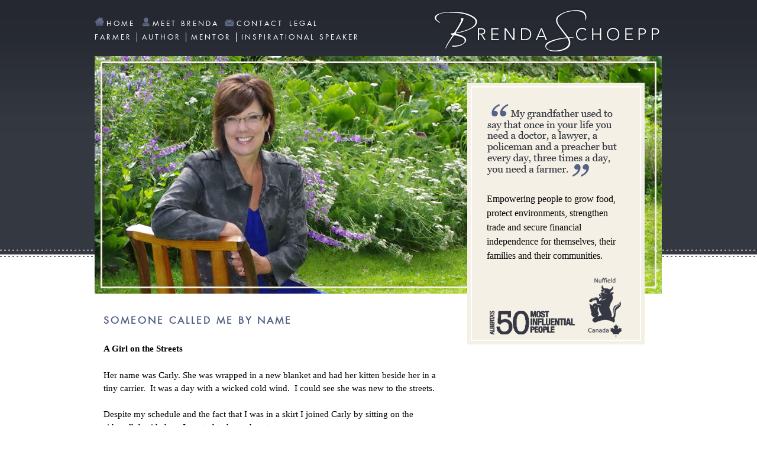

--- FILE ---
content_type: text/html; charset=UTF-8
request_url: https://brendaschoepp.com/someone-called-me-by-name/
body_size: 11127
content:
<!doctype html>  

<html dir="ltr" lang="en-US" prefix="og: https://ogp.me/ns#" class="no-js">
	
	<head>
		<meta charset="utf-8">
		
		<title>Someone called me by name - Brenda Schoepp</title>
		
		<!-- Google Chrome Frame for IE -->
		<meta http-equiv="X-UA-Compatible" content="IE=edge,chrome=1">
		
		<!-- mobile meta (hooray!) -->
		<meta name="HandheldFriendly" content="True">
		<meta name="MobileOptimized" content="320">
		<meta name="viewport" content="width=device-width, initial-scale=1.0"/>
		
		<link rel="shortcut icon" href="https://brendaschoepp.com/wp-content/themes/brenda/favicon.ico">
				
  		<link rel="pingback" href="https://brendaschoepp.com/xmlrpc.php">
		
		<!-- All in One SEO 4.9.1 - aioseo.com -->
	<meta name="description" content="A Girl on the Streets Her name was Carly. She was wrapped in a new blanket and had her kitten beside her in a tiny carrier. It was a day with a wicked cold wind. I could see she was new to the streets. Despite my schedule and the fact that I was in a" />
	<meta name="robots" content="max-image-preview:large" />
	<meta name="author" content="brendaschoepp"/>
	<meta name="google-site-verification" content="UkCTtQ1PgqdBSk_FBwn9bT30zn_0saJnm_o1ntYCAag" />
	<link rel="canonical" href="https://brendaschoepp.com/someone-called-me-by-name/" />
	<meta name="generator" content="All in One SEO (AIOSEO) 4.9.1" />
		<meta property="og:locale" content="en_US" />
		<meta property="og:site_name" content="Brenda Schoepp" />
		<meta property="og:type" content="article" />
		<meta property="og:title" content="Someone called me by name - Brenda Schoepp" />
		<meta property="og:description" content="A Girl on the Streets Her name was Carly. She was wrapped in a new blanket and had her kitten beside her in a tiny carrier. It was a day with a wicked cold wind. I could see she was new to the streets. Despite my schedule and the fact that I was in a" />
		<meta property="og:url" content="https://brendaschoepp.com/someone-called-me-by-name/" />
		<meta property="og:image" content="https://brendaschoepp.com/wp-content/uploads/2019/08/337A2437.jpg" />
		<meta property="og:image:secure_url" content="https://brendaschoepp.com/wp-content/uploads/2019/08/337A2437.jpg" />
		<meta property="og:image:width" content="2381" />
		<meta property="og:image:height" content="3576" />
		<meta property="article:section" content="Uncategorized" />
		<meta property="article:published_time" content="2019-09-18T19:55:59+00:00" />
		<meta property="article:modified_time" content="2019-09-18T19:56:00+00:00" />
		<meta property="article:publisher" content="https://www.facebook.com/brenda.schoepp/" />
		<script type="application/ld+json" class="aioseo-schema">
			{"@context":"https:\/\/schema.org","@graph":[{"@type":"Article","@id":"https:\/\/brendaschoepp.com\/someone-called-me-by-name\/#article","name":"Someone called me by name - Brenda Schoepp","headline":"Someone called me by name","author":{"@id":"https:\/\/brendaschoepp.com\/author\/brendaschoepp\/#author"},"publisher":{"@id":"https:\/\/brendaschoepp.com\/#person"},"image":{"@type":"ImageObject","@id":"https:\/\/brendaschoepp.com\/someone-called-me-by-name\/#articleImage","url":"https:\/\/secure.gravatar.com\/avatar\/3f6da9584e8a0cca0717e8c97dda9bdc04df1cf5637a10404e80575eee61ef87?s=96&d=mm&r=g","width":96,"height":96,"caption":"brendaschoepp"},"datePublished":"2019-09-18T13:55:59-06:00","dateModified":"2019-09-18T13:56:00-06:00","inLanguage":"en-US","mainEntityOfPage":{"@id":"https:\/\/brendaschoepp.com\/someone-called-me-by-name\/#webpage"},"isPartOf":{"@id":"https:\/\/brendaschoepp.com\/someone-called-me-by-name\/#webpage"},"articleSection":"Uncategorized"},{"@type":"BreadcrumbList","@id":"https:\/\/brendaschoepp.com\/someone-called-me-by-name\/#breadcrumblist","itemListElement":[{"@type":"ListItem","@id":"https:\/\/brendaschoepp.com#listItem","position":1,"name":"Home","item":"https:\/\/brendaschoepp.com","nextItem":{"@type":"ListItem","@id":"https:\/\/brendaschoepp.com\/category\/uncategorized\/#listItem","name":"Uncategorized"}},{"@type":"ListItem","@id":"https:\/\/brendaschoepp.com\/category\/uncategorized\/#listItem","position":2,"name":"Uncategorized","item":"https:\/\/brendaschoepp.com\/category\/uncategorized\/","nextItem":{"@type":"ListItem","@id":"https:\/\/brendaschoepp.com\/someone-called-me-by-name\/#listItem","name":"Someone called me by name"},"previousItem":{"@type":"ListItem","@id":"https:\/\/brendaschoepp.com#listItem","name":"Home"}},{"@type":"ListItem","@id":"https:\/\/brendaschoepp.com\/someone-called-me-by-name\/#listItem","position":3,"name":"Someone called me by name","previousItem":{"@type":"ListItem","@id":"https:\/\/brendaschoepp.com\/category\/uncategorized\/#listItem","name":"Uncategorized"}}]},{"@type":"Person","@id":"https:\/\/brendaschoepp.com\/#person","name":"brendaschoepp","image":{"@type":"ImageObject","@id":"https:\/\/brendaschoepp.com\/someone-called-me-by-name\/#personImage","url":"https:\/\/secure.gravatar.com\/avatar\/3f6da9584e8a0cca0717e8c97dda9bdc04df1cf5637a10404e80575eee61ef87?s=96&d=mm&r=g","width":96,"height":96,"caption":"brendaschoepp"},"sameAs":["BrendaSchoepp"]},{"@type":"Person","@id":"https:\/\/brendaschoepp.com\/author\/brendaschoepp\/#author","url":"https:\/\/brendaschoepp.com\/author\/brendaschoepp\/","name":"brendaschoepp","image":{"@type":"ImageObject","@id":"https:\/\/brendaschoepp.com\/someone-called-me-by-name\/#authorImage","url":"https:\/\/secure.gravatar.com\/avatar\/3f6da9584e8a0cca0717e8c97dda9bdc04df1cf5637a10404e80575eee61ef87?s=96&d=mm&r=g","width":96,"height":96,"caption":"brendaschoepp"},"sameAs":["BrendaSchoepp"]},{"@type":"WebPage","@id":"https:\/\/brendaschoepp.com\/someone-called-me-by-name\/#webpage","url":"https:\/\/brendaschoepp.com\/someone-called-me-by-name\/","name":"Someone called me by name - Brenda Schoepp","description":"A Girl on the Streets Her name was Carly. She was wrapped in a new blanket and had her kitten beside her in a tiny carrier. It was a day with a wicked cold wind. I could see she was new to the streets. Despite my schedule and the fact that I was in a","inLanguage":"en-US","isPartOf":{"@id":"https:\/\/brendaschoepp.com\/#website"},"breadcrumb":{"@id":"https:\/\/brendaschoepp.com\/someone-called-me-by-name\/#breadcrumblist"},"author":{"@id":"https:\/\/brendaschoepp.com\/author\/brendaschoepp\/#author"},"creator":{"@id":"https:\/\/brendaschoepp.com\/author\/brendaschoepp\/#author"},"datePublished":"2019-09-18T13:55:59-06:00","dateModified":"2019-09-18T13:56:00-06:00"},{"@type":"WebSite","@id":"https:\/\/brendaschoepp.com\/#website","url":"https:\/\/brendaschoepp.com\/","name":"Brenda Schoepp","description":"International Mentor. Inspirational Speaker. Creative Writer.","inLanguage":"en-US","publisher":{"@id":"https:\/\/brendaschoepp.com\/#person"}}]}
		</script>
		<!-- All in One SEO -->

<link rel="alternate" title="oEmbed (JSON)" type="application/json+oembed" href="https://brendaschoepp.com/wp-json/oembed/1.0/embed?url=https%3A%2F%2Fbrendaschoepp.com%2Fsomeone-called-me-by-name%2F" />
<link rel="alternate" title="oEmbed (XML)" type="text/xml+oembed" href="https://brendaschoepp.com/wp-json/oembed/1.0/embed?url=https%3A%2F%2Fbrendaschoepp.com%2Fsomeone-called-me-by-name%2F&#038;format=xml" />
		<!-- This site uses the Google Analytics by MonsterInsights plugin v9.10.0 - Using Analytics tracking - https://www.monsterinsights.com/ -->
							<script src="//www.googletagmanager.com/gtag/js?id=G-KRQNF5JV5J"  data-cfasync="false" data-wpfc-render="false" type="text/javascript" async></script>
			<script data-cfasync="false" data-wpfc-render="false" type="text/javascript">
				var mi_version = '9.10.0';
				var mi_track_user = true;
				var mi_no_track_reason = '';
								var MonsterInsightsDefaultLocations = {"page_location":"https:\/\/brendaschoepp.com\/someone-called-me-by-name\/"};
								if ( typeof MonsterInsightsPrivacyGuardFilter === 'function' ) {
					var MonsterInsightsLocations = (typeof MonsterInsightsExcludeQuery === 'object') ? MonsterInsightsPrivacyGuardFilter( MonsterInsightsExcludeQuery ) : MonsterInsightsPrivacyGuardFilter( MonsterInsightsDefaultLocations );
				} else {
					var MonsterInsightsLocations = (typeof MonsterInsightsExcludeQuery === 'object') ? MonsterInsightsExcludeQuery : MonsterInsightsDefaultLocations;
				}

								var disableStrs = [
										'ga-disable-G-KRQNF5JV5J',
									];

				/* Function to detect opted out users */
				function __gtagTrackerIsOptedOut() {
					for (var index = 0; index < disableStrs.length; index++) {
						if (document.cookie.indexOf(disableStrs[index] + '=true') > -1) {
							return true;
						}
					}

					return false;
				}

				/* Disable tracking if the opt-out cookie exists. */
				if (__gtagTrackerIsOptedOut()) {
					for (var index = 0; index < disableStrs.length; index++) {
						window[disableStrs[index]] = true;
					}
				}

				/* Opt-out function */
				function __gtagTrackerOptout() {
					for (var index = 0; index < disableStrs.length; index++) {
						document.cookie = disableStrs[index] + '=true; expires=Thu, 31 Dec 2099 23:59:59 UTC; path=/';
						window[disableStrs[index]] = true;
					}
				}

				if ('undefined' === typeof gaOptout) {
					function gaOptout() {
						__gtagTrackerOptout();
					}
				}
								window.dataLayer = window.dataLayer || [];

				window.MonsterInsightsDualTracker = {
					helpers: {},
					trackers: {},
				};
				if (mi_track_user) {
					function __gtagDataLayer() {
						dataLayer.push(arguments);
					}

					function __gtagTracker(type, name, parameters) {
						if (!parameters) {
							parameters = {};
						}

						if (parameters.send_to) {
							__gtagDataLayer.apply(null, arguments);
							return;
						}

						if (type === 'event') {
														parameters.send_to = monsterinsights_frontend.v4_id;
							var hookName = name;
							if (typeof parameters['event_category'] !== 'undefined') {
								hookName = parameters['event_category'] + ':' + name;
							}

							if (typeof MonsterInsightsDualTracker.trackers[hookName] !== 'undefined') {
								MonsterInsightsDualTracker.trackers[hookName](parameters);
							} else {
								__gtagDataLayer('event', name, parameters);
							}
							
						} else {
							__gtagDataLayer.apply(null, arguments);
						}
					}

					__gtagTracker('js', new Date());
					__gtagTracker('set', {
						'developer_id.dZGIzZG': true,
											});
					if ( MonsterInsightsLocations.page_location ) {
						__gtagTracker('set', MonsterInsightsLocations);
					}
										__gtagTracker('config', 'G-KRQNF5JV5J', {"forceSSL":"true","link_attribution":"true"} );
										window.gtag = __gtagTracker;										(function () {
						/* https://developers.google.com/analytics/devguides/collection/analyticsjs/ */
						/* ga and __gaTracker compatibility shim. */
						var noopfn = function () {
							return null;
						};
						var newtracker = function () {
							return new Tracker();
						};
						var Tracker = function () {
							return null;
						};
						var p = Tracker.prototype;
						p.get = noopfn;
						p.set = noopfn;
						p.send = function () {
							var args = Array.prototype.slice.call(arguments);
							args.unshift('send');
							__gaTracker.apply(null, args);
						};
						var __gaTracker = function () {
							var len = arguments.length;
							if (len === 0) {
								return;
							}
							var f = arguments[len - 1];
							if (typeof f !== 'object' || f === null || typeof f.hitCallback !== 'function') {
								if ('send' === arguments[0]) {
									var hitConverted, hitObject = false, action;
									if ('event' === arguments[1]) {
										if ('undefined' !== typeof arguments[3]) {
											hitObject = {
												'eventAction': arguments[3],
												'eventCategory': arguments[2],
												'eventLabel': arguments[4],
												'value': arguments[5] ? arguments[5] : 1,
											}
										}
									}
									if ('pageview' === arguments[1]) {
										if ('undefined' !== typeof arguments[2]) {
											hitObject = {
												'eventAction': 'page_view',
												'page_path': arguments[2],
											}
										}
									}
									if (typeof arguments[2] === 'object') {
										hitObject = arguments[2];
									}
									if (typeof arguments[5] === 'object') {
										Object.assign(hitObject, arguments[5]);
									}
									if ('undefined' !== typeof arguments[1].hitType) {
										hitObject = arguments[1];
										if ('pageview' === hitObject.hitType) {
											hitObject.eventAction = 'page_view';
										}
									}
									if (hitObject) {
										action = 'timing' === arguments[1].hitType ? 'timing_complete' : hitObject.eventAction;
										hitConverted = mapArgs(hitObject);
										__gtagTracker('event', action, hitConverted);
									}
								}
								return;
							}

							function mapArgs(args) {
								var arg, hit = {};
								var gaMap = {
									'eventCategory': 'event_category',
									'eventAction': 'event_action',
									'eventLabel': 'event_label',
									'eventValue': 'event_value',
									'nonInteraction': 'non_interaction',
									'timingCategory': 'event_category',
									'timingVar': 'name',
									'timingValue': 'value',
									'timingLabel': 'event_label',
									'page': 'page_path',
									'location': 'page_location',
									'title': 'page_title',
									'referrer' : 'page_referrer',
								};
								for (arg in args) {
																		if (!(!args.hasOwnProperty(arg) || !gaMap.hasOwnProperty(arg))) {
										hit[gaMap[arg]] = args[arg];
									} else {
										hit[arg] = args[arg];
									}
								}
								return hit;
							}

							try {
								f.hitCallback();
							} catch (ex) {
							}
						};
						__gaTracker.create = newtracker;
						__gaTracker.getByName = newtracker;
						__gaTracker.getAll = function () {
							return [];
						};
						__gaTracker.remove = noopfn;
						__gaTracker.loaded = true;
						window['__gaTracker'] = __gaTracker;
					})();
									} else {
										console.log("");
					(function () {
						function __gtagTracker() {
							return null;
						}

						window['__gtagTracker'] = __gtagTracker;
						window['gtag'] = __gtagTracker;
					})();
									}
			</script>
							<!-- / Google Analytics by MonsterInsights -->
		<style id='wp-img-auto-sizes-contain-inline-css' type='text/css'>
img:is([sizes=auto i],[sizes^="auto," i]){contain-intrinsic-size:3000px 1500px}
/*# sourceURL=wp-img-auto-sizes-contain-inline-css */
</style>

<style id='wp-emoji-styles-inline-css' type='text/css'>

	img.wp-smiley, img.emoji {
		display: inline !important;
		border: none !important;
		box-shadow: none !important;
		height: 1em !important;
		width: 1em !important;
		margin: 0 0.07em !important;
		vertical-align: -0.1em !important;
		background: none !important;
		padding: 0 !important;
	}
/*# sourceURL=wp-emoji-styles-inline-css */
</style>
<link rel='stylesheet' id='wp-block-library-css' href='https://brendaschoepp.com/wp-includes/css/dist/block-library/style.min.css?ver=6.9' type='text/css' media='all' />
<style id='global-styles-inline-css' type='text/css'>
:root{--wp--preset--aspect-ratio--square: 1;--wp--preset--aspect-ratio--4-3: 4/3;--wp--preset--aspect-ratio--3-4: 3/4;--wp--preset--aspect-ratio--3-2: 3/2;--wp--preset--aspect-ratio--2-3: 2/3;--wp--preset--aspect-ratio--16-9: 16/9;--wp--preset--aspect-ratio--9-16: 9/16;--wp--preset--color--black: #000000;--wp--preset--color--cyan-bluish-gray: #abb8c3;--wp--preset--color--white: #ffffff;--wp--preset--color--pale-pink: #f78da7;--wp--preset--color--vivid-red: #cf2e2e;--wp--preset--color--luminous-vivid-orange: #ff6900;--wp--preset--color--luminous-vivid-amber: #fcb900;--wp--preset--color--light-green-cyan: #7bdcb5;--wp--preset--color--vivid-green-cyan: #00d084;--wp--preset--color--pale-cyan-blue: #8ed1fc;--wp--preset--color--vivid-cyan-blue: #0693e3;--wp--preset--color--vivid-purple: #9b51e0;--wp--preset--gradient--vivid-cyan-blue-to-vivid-purple: linear-gradient(135deg,rgb(6,147,227) 0%,rgb(155,81,224) 100%);--wp--preset--gradient--light-green-cyan-to-vivid-green-cyan: linear-gradient(135deg,rgb(122,220,180) 0%,rgb(0,208,130) 100%);--wp--preset--gradient--luminous-vivid-amber-to-luminous-vivid-orange: linear-gradient(135deg,rgb(252,185,0) 0%,rgb(255,105,0) 100%);--wp--preset--gradient--luminous-vivid-orange-to-vivid-red: linear-gradient(135deg,rgb(255,105,0) 0%,rgb(207,46,46) 100%);--wp--preset--gradient--very-light-gray-to-cyan-bluish-gray: linear-gradient(135deg,rgb(238,238,238) 0%,rgb(169,184,195) 100%);--wp--preset--gradient--cool-to-warm-spectrum: linear-gradient(135deg,rgb(74,234,220) 0%,rgb(151,120,209) 20%,rgb(207,42,186) 40%,rgb(238,44,130) 60%,rgb(251,105,98) 80%,rgb(254,248,76) 100%);--wp--preset--gradient--blush-light-purple: linear-gradient(135deg,rgb(255,206,236) 0%,rgb(152,150,240) 100%);--wp--preset--gradient--blush-bordeaux: linear-gradient(135deg,rgb(254,205,165) 0%,rgb(254,45,45) 50%,rgb(107,0,62) 100%);--wp--preset--gradient--luminous-dusk: linear-gradient(135deg,rgb(255,203,112) 0%,rgb(199,81,192) 50%,rgb(65,88,208) 100%);--wp--preset--gradient--pale-ocean: linear-gradient(135deg,rgb(255,245,203) 0%,rgb(182,227,212) 50%,rgb(51,167,181) 100%);--wp--preset--gradient--electric-grass: linear-gradient(135deg,rgb(202,248,128) 0%,rgb(113,206,126) 100%);--wp--preset--gradient--midnight: linear-gradient(135deg,rgb(2,3,129) 0%,rgb(40,116,252) 100%);--wp--preset--font-size--small: 13px;--wp--preset--font-size--medium: 20px;--wp--preset--font-size--large: 36px;--wp--preset--font-size--x-large: 42px;--wp--preset--spacing--20: 0.44rem;--wp--preset--spacing--30: 0.67rem;--wp--preset--spacing--40: 1rem;--wp--preset--spacing--50: 1.5rem;--wp--preset--spacing--60: 2.25rem;--wp--preset--spacing--70: 3.38rem;--wp--preset--spacing--80: 5.06rem;--wp--preset--shadow--natural: 6px 6px 9px rgba(0, 0, 0, 0.2);--wp--preset--shadow--deep: 12px 12px 50px rgba(0, 0, 0, 0.4);--wp--preset--shadow--sharp: 6px 6px 0px rgba(0, 0, 0, 0.2);--wp--preset--shadow--outlined: 6px 6px 0px -3px rgb(255, 255, 255), 6px 6px rgb(0, 0, 0);--wp--preset--shadow--crisp: 6px 6px 0px rgb(0, 0, 0);}:where(.is-layout-flex){gap: 0.5em;}:where(.is-layout-grid){gap: 0.5em;}body .is-layout-flex{display: flex;}.is-layout-flex{flex-wrap: wrap;align-items: center;}.is-layout-flex > :is(*, div){margin: 0;}body .is-layout-grid{display: grid;}.is-layout-grid > :is(*, div){margin: 0;}:where(.wp-block-columns.is-layout-flex){gap: 2em;}:where(.wp-block-columns.is-layout-grid){gap: 2em;}:where(.wp-block-post-template.is-layout-flex){gap: 1.25em;}:where(.wp-block-post-template.is-layout-grid){gap: 1.25em;}.has-black-color{color: var(--wp--preset--color--black) !important;}.has-cyan-bluish-gray-color{color: var(--wp--preset--color--cyan-bluish-gray) !important;}.has-white-color{color: var(--wp--preset--color--white) !important;}.has-pale-pink-color{color: var(--wp--preset--color--pale-pink) !important;}.has-vivid-red-color{color: var(--wp--preset--color--vivid-red) !important;}.has-luminous-vivid-orange-color{color: var(--wp--preset--color--luminous-vivid-orange) !important;}.has-luminous-vivid-amber-color{color: var(--wp--preset--color--luminous-vivid-amber) !important;}.has-light-green-cyan-color{color: var(--wp--preset--color--light-green-cyan) !important;}.has-vivid-green-cyan-color{color: var(--wp--preset--color--vivid-green-cyan) !important;}.has-pale-cyan-blue-color{color: var(--wp--preset--color--pale-cyan-blue) !important;}.has-vivid-cyan-blue-color{color: var(--wp--preset--color--vivid-cyan-blue) !important;}.has-vivid-purple-color{color: var(--wp--preset--color--vivid-purple) !important;}.has-black-background-color{background-color: var(--wp--preset--color--black) !important;}.has-cyan-bluish-gray-background-color{background-color: var(--wp--preset--color--cyan-bluish-gray) !important;}.has-white-background-color{background-color: var(--wp--preset--color--white) !important;}.has-pale-pink-background-color{background-color: var(--wp--preset--color--pale-pink) !important;}.has-vivid-red-background-color{background-color: var(--wp--preset--color--vivid-red) !important;}.has-luminous-vivid-orange-background-color{background-color: var(--wp--preset--color--luminous-vivid-orange) !important;}.has-luminous-vivid-amber-background-color{background-color: var(--wp--preset--color--luminous-vivid-amber) !important;}.has-light-green-cyan-background-color{background-color: var(--wp--preset--color--light-green-cyan) !important;}.has-vivid-green-cyan-background-color{background-color: var(--wp--preset--color--vivid-green-cyan) !important;}.has-pale-cyan-blue-background-color{background-color: var(--wp--preset--color--pale-cyan-blue) !important;}.has-vivid-cyan-blue-background-color{background-color: var(--wp--preset--color--vivid-cyan-blue) !important;}.has-vivid-purple-background-color{background-color: var(--wp--preset--color--vivid-purple) !important;}.has-black-border-color{border-color: var(--wp--preset--color--black) !important;}.has-cyan-bluish-gray-border-color{border-color: var(--wp--preset--color--cyan-bluish-gray) !important;}.has-white-border-color{border-color: var(--wp--preset--color--white) !important;}.has-pale-pink-border-color{border-color: var(--wp--preset--color--pale-pink) !important;}.has-vivid-red-border-color{border-color: var(--wp--preset--color--vivid-red) !important;}.has-luminous-vivid-orange-border-color{border-color: var(--wp--preset--color--luminous-vivid-orange) !important;}.has-luminous-vivid-amber-border-color{border-color: var(--wp--preset--color--luminous-vivid-amber) !important;}.has-light-green-cyan-border-color{border-color: var(--wp--preset--color--light-green-cyan) !important;}.has-vivid-green-cyan-border-color{border-color: var(--wp--preset--color--vivid-green-cyan) !important;}.has-pale-cyan-blue-border-color{border-color: var(--wp--preset--color--pale-cyan-blue) !important;}.has-vivid-cyan-blue-border-color{border-color: var(--wp--preset--color--vivid-cyan-blue) !important;}.has-vivid-purple-border-color{border-color: var(--wp--preset--color--vivid-purple) !important;}.has-vivid-cyan-blue-to-vivid-purple-gradient-background{background: var(--wp--preset--gradient--vivid-cyan-blue-to-vivid-purple) !important;}.has-light-green-cyan-to-vivid-green-cyan-gradient-background{background: var(--wp--preset--gradient--light-green-cyan-to-vivid-green-cyan) !important;}.has-luminous-vivid-amber-to-luminous-vivid-orange-gradient-background{background: var(--wp--preset--gradient--luminous-vivid-amber-to-luminous-vivid-orange) !important;}.has-luminous-vivid-orange-to-vivid-red-gradient-background{background: var(--wp--preset--gradient--luminous-vivid-orange-to-vivid-red) !important;}.has-very-light-gray-to-cyan-bluish-gray-gradient-background{background: var(--wp--preset--gradient--very-light-gray-to-cyan-bluish-gray) !important;}.has-cool-to-warm-spectrum-gradient-background{background: var(--wp--preset--gradient--cool-to-warm-spectrum) !important;}.has-blush-light-purple-gradient-background{background: var(--wp--preset--gradient--blush-light-purple) !important;}.has-blush-bordeaux-gradient-background{background: var(--wp--preset--gradient--blush-bordeaux) !important;}.has-luminous-dusk-gradient-background{background: var(--wp--preset--gradient--luminous-dusk) !important;}.has-pale-ocean-gradient-background{background: var(--wp--preset--gradient--pale-ocean) !important;}.has-electric-grass-gradient-background{background: var(--wp--preset--gradient--electric-grass) !important;}.has-midnight-gradient-background{background: var(--wp--preset--gradient--midnight) !important;}.has-small-font-size{font-size: var(--wp--preset--font-size--small) !important;}.has-medium-font-size{font-size: var(--wp--preset--font-size--medium) !important;}.has-large-font-size{font-size: var(--wp--preset--font-size--large) !important;}.has-x-large-font-size{font-size: var(--wp--preset--font-size--x-large) !important;}
/*# sourceURL=global-styles-inline-css */
</style>

<style id='classic-theme-styles-inline-css' type='text/css'>
/*! This file is auto-generated */
.wp-block-button__link{color:#fff;background-color:#32373c;border-radius:9999px;box-shadow:none;text-decoration:none;padding:calc(.667em + 2px) calc(1.333em + 2px);font-size:1.125em}.wp-block-file__button{background:#32373c;color:#fff;text-decoration:none}
/*# sourceURL=/wp-includes/css/classic-themes.min.css */
</style>
<link rel='stylesheet' id='bones-stylesheet-css' href='https://brendaschoepp.com/wp-content/themes/brenda/library/css/style.css?ver=6.9' type='text/css' media='all' />
<link rel='stylesheet' id='style2-css' href='https://brendaschoepp.com/wp-content/themes/brenda/style.css?ver=6.9' type='text/css' media='all' />
<!--[if lte IE 9]>
<link rel='stylesheet' id='bones-ie-only-css' href='https://brendaschoepp.com/wp-content/themes/brenda/library/css/ie.css?ver=6.9' type='text/css' media='all' />
<![endif]-->
<link rel='stylesheet' id='wp-block-paragraph-css' href='https://brendaschoepp.com/wp-includes/blocks/paragraph/style.min.css?ver=6.9' type='text/css' media='all' />
<script type="text/javascript" src="https://brendaschoepp.com/wp-includes/js/jquery/jquery.min.js?ver=3.7.1" id="jquery-core-js"></script>
<script type="text/javascript" src="https://brendaschoepp.com/wp-includes/js/jquery/jquery-migrate.min.js?ver=3.4.1" id="jquery-migrate-js"></script>
<script type="text/javascript" id="wt_rmrh-js-extra">
/* <![CDATA[ */
var RMRH_VALUES = {"loaderImageURL":"https://brendaschoepp.com/wp-content/plugins/read-more-right-here/loader/ajax-loader.gif","duplicateLink":"","animateSpeed":"1000","expandedText":"","loadDebugScript":"","pluginUrl":"https://brendaschoepp.com/wp-content/plugins/read-more-right-here/"};
//# sourceURL=wt_rmrh-js-extra
/* ]]> */
</script>
<script type="text/javascript" src="https://brendaschoepp.com/wp-content/plugins/read-more-right-here/js/wt_rmrh.js?ver=6.9" id="wt_rmrh-js"></script>
<script type="text/javascript" src="https://brendaschoepp.com/wp-content/plugins/google-analytics-for-wordpress/assets/js/frontend-gtag.min.js?ver=9.10.0" id="monsterinsights-frontend-script-js" async="async" data-wp-strategy="async"></script>
<script data-cfasync="false" data-wpfc-render="false" type="text/javascript" id='monsterinsights-frontend-script-js-extra'>/* <![CDATA[ */
var monsterinsights_frontend = {"js_events_tracking":"true","download_extensions":"doc,pdf,ppt,zip,xls,docx,pptx,xlsx","inbound_paths":"[{\"path\":\"\\\/go\\\/\",\"label\":\"affiliate\"},{\"path\":\"\\\/recommend\\\/\",\"label\":\"affiliate\"}]","home_url":"https:\/\/brendaschoepp.com","hash_tracking":"false","v4_id":"G-KRQNF5JV5J"};/* ]]> */
</script>
<script type="text/javascript" src="https://brendaschoepp.com/wp-content/themes/brenda/library/js/libs/modernizr.custom.min.js?ver=2.5.3" id="bones-modernizr-js"></script>
<link rel="https://api.w.org/" href="https://brendaschoepp.com/wp-json/" /><link rel="alternate" title="JSON" type="application/json" href="https://brendaschoepp.com/wp-json/wp/v2/posts/1349" /><link rel='shortlink' href='https://brendaschoepp.com/?p=1349' />
	</head>
	
	<body class="wp-singular post-template-default single single-post postid-1349 single-format-standard wp-theme-brenda">
		<!--[if IEMobile 7]><div id="container" class="iem7 clearfix"><![endif]-->
	<!--[if (gt IEMobile 7)|!(IEMobile)]><div id="container" class="clearfix"><![endif]-->
	<!--[if lt IE 7]><div id="container" class="lt-ie9 lt-ie8 lt-ie7 oldie clearfix"><![endif]-->
	<!--[if (IE 7)&!(IEMobile)]><div id="container" class="lt-ie9 lt-ie8 oldie clearfix"><![endif]-->
	<!--[if (IE 8)&!(IEMobile)]><div id="container" class="lt-ie9 clearfix"><![endif]-->
	<!--[if (gt IE 9)|!(IE)]><!--> <div id="container" class="clearfix"> <!--<![endif]-->
			
			<header class="header" role="banner">
			
				<div id="inner-header" class="wrap clearfix">
					
					<!-- to use a image just replace the bloginfo('name') with your img src and remove the surrounding <p> -->
					<div id="logo" class="h1"><a href="https://brendaschoepp.com" rel="nofollow">Brenda Schoepp</a></div>
					
					<!-- if you'd like to use the site description you can un-comment it below -->
										
					
					<nav role="navigation">
						<ul id="menu-main-menu" class="nav top-nav clearfix"><li id="menu-item-915" class="home menu-item menu-item-type-custom menu-item-object-custom menu-item-home menu-item-915"><i class="icon-"></i><a href="https://brendaschoepp.com/">Home</a></li>
<li id="menu-item-180" class="meet menu-item menu-item-type-post_type menu-item-object-page menu-item-180"><i class="icon-"></i><a href="https://brendaschoepp.com/meet-brenda/">Meet Brenda</a></li>
<li id="menu-item-179" class="contact menu-item menu-item-type-post_type menu-item-object-page menu-item-179"><i class="icon-"></i><a href="https://brendaschoepp.com/contact/">Contact</a></li>
<li id="menu-item-1188" class="legal menu-item menu-item-type-post_type menu-item-object-page menu-item-1188"><i class="icon-"></i><a href="https://brendaschoepp.com/legal-notices/">Legal</a></li>
</ul>					</nav>
					<nav role="navigation">
						<ul id="menu-secondary" class="nav top-nav clearfix"><li id="menu-item-938" class="menu-item menu-item-type-post_type menu-item-object-page menu-item-938"><a href="https://brendaschoepp.com/farmer/">Farmer</a></li>
<li id="menu-item-940" class="menu-item menu-item-type-post_type menu-item-object-page menu-item-940"><a href="https://brendaschoepp.com/author/">Author</a></li>
<li id="menu-item-939" class="menu-item menu-item-type-post_type menu-item-object-page menu-item-939"><a href="https://brendaschoepp.com/mentoring/">Mentor</a></li>
<li id="menu-item-941" class="menu-item menu-item-type-post_type menu-item-object-page menu-item-941"><a href="https://brendaschoepp.com/speaking/">Inspirational Speaker</a></li>
</ul>					</nav>
				
				</div> <!-- end #inner-header -->
			
			</header> <!-- end header -->
			<div class="wrap" id="featured">
				<img src="https://brendaschoepp.com/wp-content/themes/brenda/library/images/featured_home.jpg" alt="featured_home" width="959" height="403" />

	 
</div>
			
			<div id="content">

				<div id="inner-content" class="wrap clearfix">
			
					<div id="main" class="eightcol first clearfix" role="main">

											
							<article id="post-1349" class="clearfix post-1349 post type-post status-publish format-standard hentry category-uncategorized" role="article" itemscope itemtype="http://schema.org/BlogPosting">
						
								<header class="article-header">
									<h1 class="single-title" itemprop="headline">Someone called me by name</h1>
								</header> <!-- end article header -->
					
								<section class="post-content clearfix" itemprop="articleBody">
									
<p><strong>A Girl on the Streets</strong></p>



<p>Her name was Carly. She was wrapped in a new blanket and had
her kitten beside her in a tiny carrier.&nbsp;
It was a day with a wicked cold wind. &nbsp;I could see she was new to the streets.&nbsp; </p>



<p>Despite my schedule and the fact that I was in a skirt I
joined Carly by sitting on the sidewalk beside her.&nbsp; I wanted to know her story..&nbsp; </p>



<p>I learned that Carly was only 17 and wanted to finish school.  Her uncomprehending parents starting charging the children rent, rent they did not have the funds to pay.  Systematically the children, including Carly, were all kicked out without resources. The bedrooms could rent for up to $1000.00 a month each in the rental market at the time.  </p>



<p>This young women was cold, hungry, afraid and absolutely in shock.  I asked her what her plan was.  She said she would sleep at the homeless shelter at night, eat there and then beg on the streets until she could get on her feet.   You need money to get a job.  </p>



<p><strong>Sitting with the Broken</strong></p>



<p>We talked a long while.&nbsp;
It was cold and filthy dirty on that sidewalk.&nbsp; By joining Carly I climbed down my ladder, from
the top where I often stood with the privileged &#8211; to sit with the broken.&nbsp; </p>



<p>I experienced the complexity of simply sitting in that space with her.  The distaste and contempt from people on that busy street was palatable.   They openly were repulsed and a wide berth was created between “us and them”.   It rocked me to my soul and I felt my self-esteem pool on the cement as it flowed out of me.  It was a demoralizing experience.  </p>



<p><strong>Why Some People Stay</strong></p>



<p>And yet some men and women chose this life. </p>



<p>I once asked a man of no fixed address that I visit often what made him chose a homeless life in the end, even when he did have other opportunity.  At first he explained that you are only cold and hungry for a short time before it messes with your mind.  But the permanence was engraved, he said when: “Someone called me by name.” </p>



<p>Someone called me by name.&nbsp;
How easy it would have been for others in the lives of those facing
challenge to call them by name and draw them in.&nbsp; I could have walked past this girl and left
her nameless and unknown.&nbsp; But I did not
and when I left Carly, she had cash in her hand, tears in her eyes and hope. Her
name and her story forever engraved in my heart.&nbsp; </p>



<p> I have never again found her on these streets.  </p>



<p><strong>Leadership Defined</strong></p>



<p>Leadership is the art of walking beside be that for a few
steps or a long journey.&nbsp; And sometimes
it is leaving the heights where we stand to sit with the vulnerable and the broken
so we too may experience the fragility of humanity and its hidden undercurrent
of strength and hope. </p>
								</section> <!-- end article section -->
						
								<footer class="article-footer">
								</footer> <!-- end article footer -->
					
													
							</article> <!-- end article -->
					
									
					
									
					</div> <!-- end #main -->
    
									<div id="sidebar1" class="sidebar fourcol last clearfix" role="complementary">
					<div class="inner">
					
						<div id="text-2" class="widget-1 widget-first widget-odd widget widget_text">			<div class="textwidget"><img src="/wp-content/uploads/2012/08/quote.gif" alt="" title="quote" width="224" height="128" class="alignleft size-full wp-image-124" />
&nbsp;
&nbsp;
</div>
		</div><div id="text-3" class="widget-2 widget-last widget-even widget widget_text">			<div class="textwidget">Empowering people to grow food, protect environments, strengthen trade and secure financial independence for themselves, their families and their communities.</div>
		</div>
										</div>
				</div>

				</div> <!-- end #inner-content -->
    
			</div> <!-- end #content -->

			<footer class="footer" role="contentinfo">
			
				<div id="inner-footer" class="wrap clearfix">
					
					<nav role="navigation" class="clearfix">
    					<ul id="menu-footer" class="nav footer-nav clearfix"><li id="menu-item-183" class="menu-item menu-item-type-post_type menu-item-object-page menu-item-has-children menu-item-183"><a href="https://brendaschoepp.com/meet-brenda/">Meet Brenda</a>
<ul class="sub-menu">
	<li id="menu-item-942" class="menu-item menu-item-type-post_type menu-item-object-page menu-item-942"><a href="https://brendaschoepp.com/farmer/">Farmer</a></li>
	<li id="menu-item-160" class="menu-item menu-item-type-post_type menu-item-object-page menu-item-160"><a href="https://brendaschoepp.com/author/">Author</a></li>
	<li id="menu-item-182" class="menu-item menu-item-type-post_type menu-item-object-page menu-item-182"><a href="https://brendaschoepp.com/mentoring/">Mentor</a></li>
	<li id="menu-item-186" class="menu-item menu-item-type-post_type menu-item-object-page menu-item-186"><a href="https://brendaschoepp.com/speaking/">Inspirational Speaker</a></li>
	<li id="menu-item-980" class="menu-item menu-item-type-post_type menu-item-object-page menu-item-980"><a href="https://brendaschoepp.com/nuffield-scholarship/">Nuffield Scholarship</a></li>
</ul>
</li>
<li id="menu-item-191" class="menu-item menu-item-type-post_type menu-item-object-page current_page_parent menu-item-191"><a href="https://brendaschoepp.com/?page_id=103">Blog</a></li>
<li id="menu-item-194" class="menu-item menu-item-type-post_type menu-item-object-page menu-item-194"><a href="https://brendaschoepp.com/contact/">Contact</a></li>
<li id="menu-item-1190" class="menu-item menu-item-type-post_type menu-item-object-page menu-item-1190"><a href="https://brendaschoepp.com/legal-notices/">Legal Notices</a></li>
</ul>	                </nav>
	                <nav class="social">
		                <h4>Brenda Online</h4>
		                <ul id="menu-social-media" class="nav social-nav clearfix"><li id="menu-item-142" class="facebook menu-item menu-item-type-custom menu-item-object-custom menu-item-142"><a href="https://www.facebook.com/brenda.schoepp">Facebook</a></li>
<li id="menu-item-143" class="twitter menu-item menu-item-type-custom menu-item-object-custom menu-item-143"><a href="https://twitter.com/brendaschoepp">Twitter</a></li>
<li id="menu-item-171" class="linkedin menu-item menu-item-type-custom menu-item-object-custom menu-item-171"><a href="https://www.linkedin.com/in/brenda-lee-schoepp-45915129/">LinkedIn</a></li>
</ul>	                </nav>		
				
				</div> <!-- end #inner-footer -->
					<div class="brand wrap clearfix">
					<p class="attribution">Copyright Brenda Schoepp &copy; <small>2012-2025</small></p>
					
					</div><!-- end wrap -->
			</footer> <!-- end footer -->
		
		</div> <!-- end #container -->
		<script type="speculationrules">
{"prefetch":[{"source":"document","where":{"and":[{"href_matches":"/*"},{"not":{"href_matches":["/wp-*.php","/wp-admin/*","/wp-content/uploads/*","/wp-content/*","/wp-content/plugins/*","/wp-content/themes/brenda/*","/*\\?(.+)"]}},{"not":{"selector_matches":"a[rel~=\"nofollow\"]"}},{"not":{"selector_matches":".no-prefetch, .no-prefetch a"}}]},"eagerness":"conservative"}]}
</script>
<script type="module"  src="https://brendaschoepp.com/wp-content/plugins/all-in-one-seo-pack/dist/Lite/assets/table-of-contents.95d0dfce.js?ver=4.9.1" id="aioseo/js/src/vue/standalone/blocks/table-of-contents/frontend.js-js"></script>
<script type="text/javascript" src="https://brendaschoepp.com/wp-content/themes/brenda/library/js/plugins.js?ver=6.9" id="plugins-js-js"></script>
<script type="text/javascript" src="https://brendaschoepp.com/wp-content/themes/brenda/library/js/scripts.js?ver=6.9" id="bones-js-js"></script>
<script id="wp-emoji-settings" type="application/json">
{"baseUrl":"https://s.w.org/images/core/emoji/17.0.2/72x72/","ext":".png","svgUrl":"https://s.w.org/images/core/emoji/17.0.2/svg/","svgExt":".svg","source":{"concatemoji":"https://brendaschoepp.com/wp-includes/js/wp-emoji-release.min.js?ver=6.9"}}
</script>
<script type="module">
/* <![CDATA[ */
/*! This file is auto-generated */
const a=JSON.parse(document.getElementById("wp-emoji-settings").textContent),o=(window._wpemojiSettings=a,"wpEmojiSettingsSupports"),s=["flag","emoji"];function i(e){try{var t={supportTests:e,timestamp:(new Date).valueOf()};sessionStorage.setItem(o,JSON.stringify(t))}catch(e){}}function c(e,t,n){e.clearRect(0,0,e.canvas.width,e.canvas.height),e.fillText(t,0,0);t=new Uint32Array(e.getImageData(0,0,e.canvas.width,e.canvas.height).data);e.clearRect(0,0,e.canvas.width,e.canvas.height),e.fillText(n,0,0);const a=new Uint32Array(e.getImageData(0,0,e.canvas.width,e.canvas.height).data);return t.every((e,t)=>e===a[t])}function p(e,t){e.clearRect(0,0,e.canvas.width,e.canvas.height),e.fillText(t,0,0);var n=e.getImageData(16,16,1,1);for(let e=0;e<n.data.length;e++)if(0!==n.data[e])return!1;return!0}function u(e,t,n,a){switch(t){case"flag":return n(e,"\ud83c\udff3\ufe0f\u200d\u26a7\ufe0f","\ud83c\udff3\ufe0f\u200b\u26a7\ufe0f")?!1:!n(e,"\ud83c\udde8\ud83c\uddf6","\ud83c\udde8\u200b\ud83c\uddf6")&&!n(e,"\ud83c\udff4\udb40\udc67\udb40\udc62\udb40\udc65\udb40\udc6e\udb40\udc67\udb40\udc7f","\ud83c\udff4\u200b\udb40\udc67\u200b\udb40\udc62\u200b\udb40\udc65\u200b\udb40\udc6e\u200b\udb40\udc67\u200b\udb40\udc7f");case"emoji":return!a(e,"\ud83e\u1fac8")}return!1}function f(e,t,n,a){let r;const o=(r="undefined"!=typeof WorkerGlobalScope&&self instanceof WorkerGlobalScope?new OffscreenCanvas(300,150):document.createElement("canvas")).getContext("2d",{willReadFrequently:!0}),s=(o.textBaseline="top",o.font="600 32px Arial",{});return e.forEach(e=>{s[e]=t(o,e,n,a)}),s}function r(e){var t=document.createElement("script");t.src=e,t.defer=!0,document.head.appendChild(t)}a.supports={everything:!0,everythingExceptFlag:!0},new Promise(t=>{let n=function(){try{var e=JSON.parse(sessionStorage.getItem(o));if("object"==typeof e&&"number"==typeof e.timestamp&&(new Date).valueOf()<e.timestamp+604800&&"object"==typeof e.supportTests)return e.supportTests}catch(e){}return null}();if(!n){if("undefined"!=typeof Worker&&"undefined"!=typeof OffscreenCanvas&&"undefined"!=typeof URL&&URL.createObjectURL&&"undefined"!=typeof Blob)try{var e="postMessage("+f.toString()+"("+[JSON.stringify(s),u.toString(),c.toString(),p.toString()].join(",")+"));",a=new Blob([e],{type:"text/javascript"});const r=new Worker(URL.createObjectURL(a),{name:"wpTestEmojiSupports"});return void(r.onmessage=e=>{i(n=e.data),r.terminate(),t(n)})}catch(e){}i(n=f(s,u,c,p))}t(n)}).then(e=>{for(const n in e)a.supports[n]=e[n],a.supports.everything=a.supports.everything&&a.supports[n],"flag"!==n&&(a.supports.everythingExceptFlag=a.supports.everythingExceptFlag&&a.supports[n]);var t;a.supports.everythingExceptFlag=a.supports.everythingExceptFlag&&!a.supports.flag,a.supports.everything||((t=a.source||{}).concatemoji?r(t.concatemoji):t.wpemoji&&t.twemoji&&(r(t.twemoji),r(t.wpemoji)))});
//# sourceURL=https://brendaschoepp.com/wp-includes/js/wp-emoji-loader.min.js
/* ]]> */
</script>
	<script defer src="https://static.cloudflareinsights.com/beacon.min.js/vcd15cbe7772f49c399c6a5babf22c1241717689176015" integrity="sha512-ZpsOmlRQV6y907TI0dKBHq9Md29nnaEIPlkf84rnaERnq6zvWvPUqr2ft8M1aS28oN72PdrCzSjY4U6VaAw1EQ==" data-cf-beacon='{"version":"2024.11.0","token":"092e6974240e40b792413e8c89ad7c5d","r":1,"server_timing":{"name":{"cfCacheStatus":true,"cfEdge":true,"cfExtPri":true,"cfL4":true,"cfOrigin":true,"cfSpeedBrain":true},"location_startswith":null}}' crossorigin="anonymous"></script>
</body>

</html> <!-- end page. what a ride! -->


<!-- Page cached by LiteSpeed Cache 7.6.2 on 2025-12-04 02:55:37 -->

--- FILE ---
content_type: text/css
request_url: https://brendaschoepp.com/wp-content/themes/brenda/library/css/style.css?ver=6.9
body_size: 12863
content:
/******************************************************************
Site Name: 
Author: 

Stylesheet: Main Stylesheet

Here's where the magic happens. Here, you'll see we are calling in
the separate media queries. The base mobile goes outside any query
and is called at the beginning, after that we call the rest
of the styles inside media queries.
******************************************************************/
/*********************
IMPORTING STYLES
*********************/
/* Compass */
/* @import "compass"; */
/* import normalize */
/* normalize.css 2011-11-04T15:38 UTC - http://github.com/necolas/normalize.css */
/* =============================================================================
   HTML5 display definitions
   ========================================================================== */
/*
 * Corrects block display not defined in IE6/7/8/9 & FF3
 */
article,
aside,
details,
figcaption,
figure,
footer,
header,
hgroup,
nav,
section {
  display: block; }

/*
 * Corrects inline-block display not defined in IE6/7/8/9 & FF3
 */
audio,
canvas,
video {
  display: inline-block;
  *display: inline;
  *zoom: 1; }

/*
 * Prevents modern browsers from displaying 'audio' without controls
 */
audio:not([controls]) {
  display: none; }

/*
 * Addresses styling for 'hidden' attribute not present in IE7/8/9, FF3, S4
 * Known issue: no IE6 support
 */
[hidden] {
  display: none; }

/* =============================================================================
   Base
   ========================================================================== */
/*
 * 1. Corrects text resizing oddly in IE6/7 when body font-size is set using em units
 *    http://clagnut.com/blog/348/#c790
 * 2. Keeps page centred in all browsers regardless of content height
 * 3. Prevents iOS text size adjust after orientation change, without disabling user zoom
 *    www.456bereastreet.com/archive/201012/controlling_text_size_in_safari_for_ios_without_disabling_user_zoom/
 */
html {
  font-size: 100%;
  /* 1 */
  overflow-y: scroll;
  /* 2 */
  -webkit-text-size-adjust: 100%;
  /* 3 */
  -ms-text-size-adjust: 100%;
  /* 3 */ }

/*
 * Addresses margins handled incorrectly in IE6/7
 */
body {
  margin: 0; }

/* 
 * Addresses font-family inconsistency between 'textarea' and other form elements.
 */
body,
button,
input,
select,
textarea {
  font-family: sans-serif; }

/* =============================================================================
   Links
   ========================================================================== */
/*
 * Addresses outline displayed oddly in Chrome
 */
a:focus {
  outline: thin dotted; }

/*
 * Improves readability when focused and also mouse hovered in all browsers
 * people.opera.com/patrickl/experiments/keyboard/test
 */
a:hover,
a:active {
  outline: 0; }

/* =============================================================================
   Typography
   ========================================================================== */
/*
 * Neutralise smaller font-size in 'section' and 'article' in FF4+, Chrome, S5
 */
h1 {
  font-size: 2em; }

/*
 * Addresses styling not present in IE7/8/9, S5, Chrome
 */
abbr[title] {
  border-bottom: 1px dotted; }

/*
 * Addresses style set to 'bolder' in FF3+, S4/5, Chrome
*/
b,
strong {
  font-weight: bold; }

blockquote {
  margin: 1em 40px; }

/*
 * Addresses styling not present in S5, Chrome
 */
dfn {
  font-style: italic; }

/*
 * Addresses styling not present in IE6/7/8/9
 */
mark {
  background: #ff0;
  color: #000; }

/*
 * Corrects font family set oddly in IE6, S4/5, Chrome
 * en.wikipedia.org/wiki/User:Davidgothberg/Test59
 */
pre,
code,
kbd,
samp {
  font-family: monospace, serif;
  _font-family: 'courier new', monospace;
  font-size: 1em; }

/*
 * Improves readability of pre-formatted text in all browsers
 */
pre {
  white-space: pre;
  white-space: pre-wrap;
  word-wrap: break-word; }

/*
 * 1. Addresses CSS quotes not supported in IE6/7
 * 2. Addresses quote property not supported in S4
 */
/* 1 */
q {
  quotes: none; }

/* 2 */
q:before,
q:after {
  content: '';
  content: none; }

small {
  font-size: 75%; }

/*
 * Prevents sub and sup affecting line-height in all browsers
 * gist.github.com/413930
 */
sub,
sup {
  font-size: 75%;
  line-height: 0;
  position: relative;
  vertical-align: baseline; }

sup {
  top: -0.5em; }

sub {
  bottom: -0.25em; }

/* =============================================================================
   Lists
   ========================================================================== */
ul,
ol {
  margin-left: 0;
  padding: 0 0 0 40px; }

dd {
  margin: 0 0 0 40px; }

nav ul,
nav ol {
  list-style: none;
  list-style-image: none; }

/* =============================================================================
   Embedded content
   ========================================================================== */
/*
 * 1. Removes border when inside 'a' element in IE6/7/8/9, FF3
 * 2. Improves image quality when scaled in IE7
 *    code.flickr.com/blog/2008/11/12/on-ui-quality-the-little-things-client-side-image-resizing/
 */
img {
  border: 0;
  /* 1 */
  -ms-interpolation-mode: bicubic;
  /* 2 */ }

/*
 * Corrects overflow displayed oddly in IE9 
 */
svg:not(:root) {
  overflow: hidden; }

/* =============================================================================
   Figures
   ========================================================================== */
/*
 * Addresses margin not present in IE6/7/8/9, S5, O11
 */
figure {
  margin: 0; }

/* =============================================================================
   Forms
   ========================================================================== */
/*
 * Corrects margin displayed oddly in IE6/7
 */
form {
  margin: 0; }

/*
 * Define consistent border, margin, and padding
 */
fieldset {
  border: 1px solid #c0c0c0;
  margin: 0 2px;
  padding: 0.35em 0.625em 0.75em; }

/*
 * 1. Corrects color not being inherited in IE6/7/8/9
 * 2. Corrects alignment displayed oddly in IE6/7
 */
legend {
  border: 0;
  /* 1 */
  *margin-left: -7px;
  /* 2 */ }

/*
 * 1. Corrects font size not being inherited in all browsers
 * 2. Addresses margins set differently in IE6/7, FF3+, S5, Chrome
 * 3. Improves appearance and consistency in all browsers
 */
button,
input,
select,
textarea {
  font-size: 100%;
  /* 1 */
  margin: 0;
  /* 2 */
  vertical-align: baseline;
  /* 3 */
  *vertical-align: middle;
  /* 3 */ }

/*
 * Addresses FF3/4 setting line-height on 'input' using !important in the UA stylesheet
 */
button,
input {
  line-height: normal;
  /* 1 */ }

/*
 * 1. Improves usability and consistency of cursor style between image-type 'input' and others
 * 2. Corrects inability to style clickable 'input' types in iOS
 * 3. Removes inner spacing in IE7 without affecting normal text inputs
 *    Known issue: inner spacing remains in IE6
 */
button,
input[type="button"],
input[type="reset"],
input[type="submit"] {
  cursor: pointer;
  /* 1 */
  -webkit-appearance: button;
  /* 2 */
  *overflow: visible;
  /* 3 */ }

/*
 * 1. Addresses box sizing set to content-box in IE8/9
 * 2. Removes excess padding in IE8/9
 */
input[type="checkbox"],
input[type="radio"] {
  box-sizing: border-box;
  /* 1 */
  padding: 0;
  /* 2 */ }

/*
 * 1. Addresses appearance set to searchfield in S5, Chrome
 * 2. Addresses box-sizing set to border-box in S5, Chrome (include -moz to future-proof)
 */
input[type="search"] {
  -webkit-appearance: textfield;
  /* 1 */
  -moz-box-sizing: content-box;
  -webkit-box-sizing: content-box;
  /* 2 */
  box-sizing: content-box; }

/*
 * Removes inner padding that is displayed in S5, Chrome on OS X
 */
input[type="search"]::-webkit-search-decoration {
  -webkit-appearance: none; }

/*
 * Removes inner padding and border in FF3+
 * www.sitepen.com/blog/2008/05/14/the-devils-in-the-details-fixing-dojos-toolbar-buttons/
 */
button::-moz-focus-inner,
input::-moz-focus-inner {
  border: 0;
  padding: 0; }

/*
 * 1. Removes default vertical scrollbar in IE6/7/8/9
 * 2. Improves readability and alignment in all browsers
 */
textarea {
  overflow: auto;
  /* 1 */
  vertical-align: top;
  /* 2 */ }

/* =============================================================================
   Tables
   ========================================================================== */
/* 
 * Remove most spacing between table cells
 */
table {
  border-collapse: collapse;
  border-spacing: 0; }

/******************************************************************
CUSTOMIZED RESET VALUES
I added these extra styles as a more personalized reset. Feel free
to remove them if you like or add your own. If you want to update
the normalize styles, make sure to edit from this point up.
******************************************************************/
ul, ol {
  padding: 0;
  list-style-type: none; }

dd {
  margin: 0; }

.sidebar ul,
.sidebar ol,
.commentlist {
  list-style: none; }

/* proper formatting (http://blog.fontdeck.com/post/9037028497/hyphens) */
p {
  -webkit-hyphens: auto;
  -moz-hyphens: auto;
  -epub-hyphens: auto;
  hyphens: auto; }

b,
strong,
.strong {
  font-weight: bold; }

dfn,
em,
.em {
  font-style: italic; }

small, .small {
  font-size: 75%; }

/* import variables and mixins */
/******************************************************************
Site Name: 
Author: 

Stylesheet: Mixins & Constants Stylesheet

This is where you can take advantage of Sass' great features: 
Mixins & Constants. I won't go in-depth on how they work exactly,
there are a few articles below that will help do that. What I will
tell you is that this will help speed up simple changes like
changing a color or adding CSS3 techniques like box shadow and
border-radius.

A WORD OF WARNING: It's very easy to overdo it here. Be careful and
remember less is more. 

******************************************************************/
/*********************
BORDER RADIUS
*********************/
/* @include rounded(4px); */
/* NOTE: For older browser support (and some mobile), 
don't use the shorthand to define *different* corners. */
/* @include rounded-top(4px); */
/* @include rounded-right(4px); */
/* @include rounded-bottom(4px); */
/* @include rounded-left(4px); */
/*********************
TRANISTION
*********************/
/* @include transition(all,2s,ease-out); */
/*********************
CSS3 GRADIENTS
Be careful with these since they can 
really slow down your CSS. Don't overdue it.
*********************/
/* @include css-gradient(#dfdfdf,#f8f8f8); */
/*********************
BOX SIZING
*********************/
/* @include box-sizing(border-box); */
/* NOTE: value of "padding-box" is only supported in Gecko. So 
probably best not to use it. I mean, were you going to anyway? */
/********************
	320 and up mixinz
********************/
/* Mixins =================================================== */
/* Variables =================================================== */
/*********************
COLORS
Need help w/ choosing your colors? Try this site out:
http://0to255.com/
*********************/
/* Typography =================================================== */
@font-face {
  font-family: 'futura_std_bookregular';
  src: url("../fonts/futurastd-book-webfont.eot");
  src: url("../fonts/futurastd-book-webfont.eot?#iefix") format("embedded-opentype"), url("../fonts/futurastd-book-webfont.woff") format("woff"), url("../fonts/futurastd-book-webfont.ttf") format("truetype"), url("../fonts/futurastd-book-webfont.svg#futura_std_bookregular") format("svg");
  font-weight: normal;
  font-style: normal; }

h1,
h2,
h3,
h4,
h5,
h6 {
  margin: 0;
  font-family: inherit;
  font-weight: bold;
  color: inherit;
  text-rendering: optimizelegibility; }

h1 small,
h2 small {
  font-weight: normal;
  color: #bfbfbf; }

h1,
.h1 {
  margin-bottom: 0.75em;
  font-size: 32px;
  font-size: 3.2rem;
  line-height: 1.2; }

h2,
.h2 {
  margin-bottom: 0.75em;
  font-size: 24px;
  font-size: 2.4rem;
  line-height: 1.2; }

h3,
.h3 {
  margin-bottom: 1em;
  font-size: 21px;
  font-size: 2.1rem;
  line-height: 1.3; }

h4,
.h4 {
  margin-bottom: 1.5em;
  font-size: 18px;
  font-size: 1.8rem;
  line-height: 1.25; }

h5,
.h5 {
  font-size: 16px;
  font-size: 1.6rem;
  margin-bottom: 1.5em; }

h6,
.h6 {
  margin-bottom: 1.5em;
  font-size: 14px;
  font-size: 1.4rem;
  font-weight: normal;
  letter-spacing: 1px;
  text-transform: uppercase; }

.header h1,
.header h2,
.header h3 {
  float: left;
  margin-right: 24px; }
  .header h1 a,
  .header h2 a,
  .header h3 a {
    display: block;
    position: relative;
    top: 6px;
    float: right;
    padding: 4px 12px;
    font-size: 14px;
    font-size: 1.4rem;
    background-color: #f3f5f6; }
  .header h1:hover,
  .header h2:hover,
  .header h3:hover {
    background-color: #f3f5f6; }

.header .a-rss,
.header .a-rss:hover {
  float: left;
  width: 16px;
  height: 16px;
  padding: 0;
  background: transparent url(../img/a-rss.png) no-repeat 0 0;
  text-indent: 100%;
  white-space: nowrap;
  overflow: hidden; }

p,
ol,
ul,
dl,
address {
  margin-bottom: 1.5em;
  font-size: 15px;
  font-size: 1.5rem;
  line-height: 1.5em; }

small {
  font-size: 14px;
  font-size: 1.4rem; }

ul,
ol {
  margin: 0 0 1.5em -24px;
  padding: 0 0 0 24px; }

li ul,
li ol {
  margin: 0;
  font-size: 16px;
  font-size: 1.6rem; }

blockquote {
  color: #556186;
  margin: 1em 0;
  font-style: normal; }

q {
  quotes: none; }

blockquote:before,
blockquote:after,
q:before,
q:after {
  content: '';
  content: none; }

cite {
  font-style: normal; }

dl,
dd {
  margin-bottom: 1.5em; }

dt {
  font-weight: bold; }

.dl-horizontal dt {
  float: left;
  clear: left;
  width: 20.25%;
  text-align: right; }
.dl-horizontal dd {
  margin-left: 22.78%; }

abbr[title] {
  border-bottom: 1px dotted #c7ced6;
  cursor: help; }

b, strong {
  font-weight: bold; }

dfn {
  font-style: italic; }

ins {
  background-color: #f3f5f6;
  color: black;
  text-decoration: none; }

mark {
  background-color: #f3f5f6;
  color: black;
  font-style: italic;
  font-weight: bold; }

pre,
code,
kbd,
samp {
  font-family: Monaco, Courier New, monospace;
  font-size: 14px;
  font-size: 1.4rem;
  line-height: 1.5em; }

pre {
  white-space: pre;
  white-space: pre-wrap;
  word-wrap: break-word; }

sub,
sup {
  position: relative;
  font-size: 12px;
  font-size: 1.2rem;
  line-height: 0;
  vertical-align: baselineheight; }

sup {
  top: -0.5em; }

sub {
  bottom: -0.25em; }

/* Colour =================================================== */
a {
  text-decoration: none;
  color: #556186; }
  a:visited {
    color: #2d3448; }
  a:hover {
    text-decoration: underline;
    color: #414a67; }
  a:focus {
    outline: thin dotted;
    color: #1a1d28; }
  a:hover, a:active {
    outline: 0; }

::-moz-selection {
  background-color: #d6dbe1;
  color: #2d353e;
  text-shadow: none; }

::selection {
  background-color: #d6dbe1;
  color: #2d353e;
  text-shadow: none; }

.swatch {
  margin: 0 0 1.5em 0;
  padding: 0; }

.swatch-row {
  display: block;
  margin: 0;
  padding: 0;
  width: 200px; }

.swatch-row-one {
  background-color: black; }

.swatch-row-two {
  background-color: white; }

.swatch-row span {
  display: block;
  float: left;
  width: 50px;
  height: 50px; }

.swatch-base span:nth-child(1) {
  background-color: rgba(45, 53, 62, 0.9); }

.swatch-base span:nth-child(2) {
  background-color: rgba(45, 53, 62, 0.8); }

.swatch-base span:nth-child(3) {
  background-color: rgba(45, 53, 62, 0.7); }

.swatch-base span:nth-child(4) {
  background-color: rgba(45, 53, 62, 0.6); }

.swatch-alert span:nth-child(1) {
  background-color: rgba(252, 248, 227, 0.9); }

.swatch-alert span:nth-child(2) {
  background-color: rgba(252, 248, 227, 0.8); }

.swatch-alert span:nth-child(3) {
  background-color: rgba(252, 248, 227, 0.7); }

.swatch-alert span:nth-child(4) {
  background-color: rgba(252, 248, 227, 0.6); }

.swatch-error span:nth-child(1) {
  background-color: rgba(218, 79, 73, 0.9); }

.swatch-error span:nth-child(2) {
  background-color: rgba(218, 79, 73, 0.8); }

.swatch-error span:nth-child(3) {
  background-color: rgba(218, 79, 73, 0.7); }

.swatch-error span:nth-child(4) {
  background-color: rgba(218, 79, 73, 0.6); }

.swatch-info span:nth-child(1) {
  background-color: rgba(217, 237, 247, 0.9); }

.swatch-info span:nth-child(2) {
  background-color: rgba(217, 237, 247, 0.8); }

.swatch-info span:nth-child(3) {
  background-color: rgba(217, 237, 247, 0.7); }

.swatch-info span:nth-child(4) {
  background-color: rgba(217, 237, 247, 0.6); }

.swatch-success span:nth-child(1) {
  background-color: rgba(91, 183, 91, 0.9); }

.swatch-success span:nth-child(2) {
  background-color: rgba(91, 183, 91, 0.8); }

.swatch-success span:nth-child(3) {
  background-color: rgba(91, 183, 91, 0.7); }

.swatch-success span:nth-child(4) {
  background-color: rgba(91, 183, 91, 0.6); }

.swatch-warning span:nth-child(1) {
  background-color: rgba(250, 167, 50, 0.9); }

.swatch-warning span:nth-child(2) {
  background-color: rgba(250, 167, 50, 0.8); }

.swatch-warning span:nth-child(3) {
  background-color: rgba(250, 167, 50, 0.7); }

.swatch-warning span:nth-child(4) {
  background-color: rgba(250, 167, 50, 0.6); }

/* Texture =================================================== */
.alert {
  margin-bottom: 1.5em;
  padding: 8px 35px 8px 14px;
  background-color: #fcf8e3;
  border: 1px solid #f2e187;
  -webkit-border-top-right-radius: 2px;
  -webkit-border-bottom-right-radius: 0;
  -webkit-border-bottom-left-radius: 0;
  -webkit-border-top-left-radius: 0;
  -moz-border-radius-topright: 2px;
  -moz-border-radius-bottomright: 0;
  -moz-border-radius-bottomleft: 0;
  -moz-border-radius-topleft: 0;
  border-top-right-radius: 2px;
  border-bottom-right-radius: 0;
  border-bottom-left-radius: 0;
  border-top-left-radius: 0;
  -webkit-background-clip: padding-box;
  -moz-background-clip: padding;
  background-clip: padding-box;
  font-family: "Helvetica Neue", Helvetica, Arial, sans-serif;
  font-size: 14px;
  font-size: 1.4rem;
  color: #9c8611; }
  .alert .alert-heading {
    color: inherit; }
  .alert .close {
    position: relative;
    top: -2px;
    right: -21px;
    float: right;
    font-size: 21px;
    font-size: 2.1rem;
    font-weight: bold;
    line-height: 18px;
    color: inherit; }

.alert-success {
  background-color: #c5e6c5;
  border-color: #a2d6a2;
  color: #347834; }

.alert-warning {
  background-color: #fee7c7;
  border-color: #fcd296;
  color: #c17305; }

.alert-error {
  background-color: #f4cac8;
  border-color: #eba19e;
  color: #da4f49; }

.alert-inverse {
  background-color: #414141;
  border-color: black;
  color: white; }

.alert-block {
  padding-top: 14px;
  padding-bottom: 14px; }
  .alert-block .alert-heading {
    margin-bottom: 0.1875em;
    font-size: inherit;
    font-weight: bold; }
  .alert-block > p,
  .alert-block > ul {
    margin-bottom: 0; }
  .alert-block p + p {
    margin-top: 5px; }

.badge {
  padding: 1px 9px 2px;
  font-size: 12px;
  font-size: 1.2rem;
  font-weight: bold;
  white-space: nowrap;
  color: gray;
  background-color: #e6e6e6;
  -webkit-border-top-right-radius: 9px;
  -webkit-border-bottom-right-radius: 0;
  -webkit-border-bottom-left-radius: 0;
  -webkit-border-top-left-radius: 0;
  -moz-border-radius-topright: 9px;
  -moz-border-radius-bottomright: 0;
  -moz-border-radius-bottomleft: 0;
  -moz-border-radius-topleft: 0;
  border-top-right-radius: 9px;
  border-bottom-right-radius: 0;
  border-bottom-left-radius: 0;
  border-top-left-radius: 0;
  -webkit-background-clip: padding-box;
  -moz-background-clip: padding;
  background-clip: padding-box;
  -webkit-transition: background-color 0.25s 0 linear;
  -moz-transition: background-color 0.25s 0 linear;
  -ms-transition: background-color 0.25s 0 linear;
  -o-transition: background-color 0.25s 0 linear;
  transition: background-color 0.25s 0 linear; }
  .badge:hover {
    color: gray;
    text-decoration: none;
    cursor: pointer; }

.badge-error {
  background-color: #da4f49;
  color: white; }
  .badge-error:hover {
    background-color: #9d2520;
    color: white; }

.badge-warning {
  background-color: #faa732;
  color: white; }
  .badge-warning:hover {
    background-color: #c17305;
    color: white; }

.badge-success {
  background-color: #5bb75b;
  color: white; }
  .badge-success:hover {
    background-color: #347834;
    color: white; }

.badge-info {
  background-color: #d9edf7;
  color: #247fad; }
  .badge-info:hover {
    background-color: #85c5e5; }

.badge-inverse {
  background-color: #414141;
  color: white; }
  .badge-inverse:hover {
    background-color: #0e0e0e;
    color: white; }

.well {
  min-height: 21px;
  padding: 11px;
  margin-bottom: 1.5em;
  background-color: #f3f5f6;
  border: 1px solid #b8c1cb;
  -webkit-border-top-right-radius: 4px;
  -webkit-border-bottom-right-radius: 0;
  -webkit-border-bottom-left-radius: 0;
  -webkit-border-top-left-radius: 0;
  -moz-border-radius-topright: 4px;
  -moz-border-radius-bottomright: 0;
  -moz-border-radius-bottomleft: 0;
  -moz-border-radius-topleft: 0;
  border-top-right-radius: 4px;
  border-bottom-right-radius: 0;
  border-bottom-left-radius: 0;
  border-top-left-radius: 0;
  -webkit-background-clip: padding-box;
  -moz-background-clip: padding;
  background-clip: padding-box;
  -webkit-box-shadow: inset 0 1px 10px #d6dbe1;
  -moz-box-shadow: inset 0 1px 10px #d6dbe1;
  box-shadow: inset 0 1px 10px #d6dbe1; }
  .well p:last-child {
    margin-bottom: 0; }

.well-large {
  padding: 22px; }

.well-small {
  padding: 6px;
  -webkit-border-top-right-radius: 2px;
  -webkit-border-bottom-right-radius: 0;
  -webkit-border-bottom-left-radius: 0;
  -webkit-border-top-left-radius: 0;
  -moz-border-radius-topright: 2px;
  -moz-border-radius-bottomright: 0;
  -moz-border-radius-bottomleft: 0;
  -moz-border-radius-topleft: 0;
  border-top-right-radius: 2px;
  border-bottom-right-radius: 0;
  border-bottom-left-radius: 0;
  border-top-left-radius: 0;
  -webkit-background-clip: padding-box;
  -moz-background-clip: padding;
  background-clip: padding-box; }

/* Elements =================================================== */
hr {
  display: block;
  margin: 1em 0;
  padding: 0;
  height: 1px;
  border: 0;
  border-top: 1px solid #c7ced6;
  border-bottom: 1px solid white; }

img {
  max-width: 100%;
  border-width: 0;
  vertical-align: middle;
  -ms-interpolation-mode: bicubic; }

svg:not(:root) {
  overflow: hidden; }

figure {
  margin-bottom: 1.5em; }
  figure img {
    margin-bottom: 0.375em; }
  figure figcaption {
    display: block;
    font-weight: normal;
    font-size: 14px;
    font-size: 1.4rem;
    color: gray; }

.list-bordered {
  list-style-type: none;
  margin: 0 0 1.5em 0;
  padding: 0; }
  .list-bordered li {
    margin-bottom: 0.375em;
    padding-bottom: 0.375em;
    border-bottom: 1px dashed #c7ced6; }
  .list-bordered li:last-child {
    margin-bottom: 0;
    padding-bottom: 0;
    border-bottom-width: 0; }

/* Forms =================================================== */
form {
  margin: 0 0 1.5em 0; }
  form fieldset {
    margin-bottom: 1.5em;
    padding: 0;
    border-width: 0; }
  form legend {
    display: block;
    width: 100%;
    margin-bottom: 3em;
    *margin-left: -7px;
    padding: 0;
    color: black;
    border: 0;
    border-bottom: 1px solid #8c9bab;
    white-space: normal; }
    form legend small {
      font-size: 14px;
      font-size: 1.4rem;
      color: #bfbfbf; }
  form p {
    margin-bottom: 0.75em; }
  form ul {
    list-style-type: none;
    margin: 0 0 1.5em 0;
    padding: 0; }
  form br {
    display: none; }

label,
input,
button,
select,
textarea {
  font-size: 14px;
  font-size: 1.4rem;
  vertical-align: baseline;
  *vertical-align: middle; }

input,
button,
select,
textarea {
  font-family: "Helvetica Neue", Helvetica, Arial, sans-serif;
  -webkit-box-sizing: border-box;
  -moz-box-sizing: border-box;
  -ms-box-sizing: border-box;
  box-sizing: border-box; }

label {
  display: block;
  margin-bottom: 0.1875em;
  font-weight: bold;
  color: black;
  cursor: pointer; }
  label input,
  label textarea,
  label select {
    display: block; }

input,
textarea,
select {
  display: inline-block;
  width: 100%;
  padding: 4px;
  margin-bottom: 0.375em;
  background-color: white;
  border: 1px solid #8c9bab;
  color: black; }
  input:hover,
  textarea:hover,
  select:hover {
    border-color: #586879; }

.input-mini {
  width: 60px; }

.input-small {
  width: 90px; }

input[type="image"],
input[type="checkbox"],
input[type="radio"] {
  width: auto;
  height: auto;
  padding: 0;
  margin: 3px 0;
  *margin-top: 0;
  line-height: normal;
  cursor: pointer;
  -webkit-border-radius: 0;
  -moz-border-radius: 0;
  border-radius: 0;
  border: 0 \9; }

input[type="checkbox"],
input[type="radio"] {
  -webkit-box-sizing: border-box;
  -moz-box-sizing: border-box;
  -ms-box-sizing: border-box;
  box-sizing: border-box;
  padding: 0;
  *width: 13px;
  *height: 13px; }

input[type="image"] {
  border: 0;
  -webkit-box-shadow: none;
  -moz-box-shadow: none;
  box-shadow: none; }

input[type="file"] {
  width: auto;
  padding: initial;
  line-height: initial;
  border: initial;
  background-color: transparent;
  background-color: initial;
  -webkit-box-shadow: none;
  -moz-box-shadow: none;
  box-shadow: none; }

input[type="button"],
input[type="reset"],
input[type="submit"] {
  width: auto;
  height: auto;
  cursor: pointer;
  *overflow: visible; }

select,
input[type="file"] {
  height: 28px;
  *margin-top: 4px;
  line-height: 28px; }

select {
  width: auto;
  background-color: white;
  font-size: 13px;
  font-size: 1.3rem; }

select[multiple],
select[size] {
  height: auto; }

textarea {
  resize: vertical;
  overflow: auto;
  height: auto;
  overflow: auto;
  vertical-align: top; }

input[type="hidden"] {
  display: none; }

.radio,
.checkbox {
  padding-left: 18px;
  font-weight: normal; }

.radio input[type="radio"],
.checkbox input[type="checkbox"] {
  float: left;
  margin-left: -18px; }

.radio.inline,
.checkbox.inline {
  display: inline-block;
  padding-top: 5px;
  margin-bottom: 0;
  vertical-align: middle; }

.radio.inline + .radio.inline,
.checkbox.inline + .checkbox.inline {
  margin-left: 10px; }

input[disabled],
select[disabled],
textarea[disabled],
input[readonly],
select[readonly],
textarea[readonly] {
  -webkit-opacity: 0.5;
  -moz-opacity: 0.5;
  opacity: 0.5;
  cursor: not-allowed; }

input:focus,
textarea:focus {
  border-color: #2d353e, 40%;
  outline: 0;
  outline: thin dotted \9; }

input[type="file"]:focus,
input[type="radio"]:focus,
input[type="checkbox"]:focus,
select:focus {
  -webkit-box-shadow: none;
  -moz-box-shadow: none;
  box-shadow: none; }

::-webkit-input-placeholder {
  font-size: 14px;
  font-size: 1.4rem; }

input:-moz-placeholder {
  font-size: 14px;
  font-size: 1.4rem; }

.help-block,
.help-inline {
  color: gray; }

.help-block {
  display: block;
  margin-bottom: 0.75em; }

.help-inline {
  display: inline-block;
  vertical-align: middle;
  padding-left: 5px; }

.form-inline input,
.form-inline textarea,
.form-inline select {
  display: inline-block;
  margin-bottom: 0; }

.form-inline label {
  display: inline-block; }

.form-inline .radio,
.form-inline .checkbox,
.form-inline .radio {
  padding-left: 0;
  margin-bottom: 0;
  vertical-align: middle; }

.form-inline .radio input[type="radio"],
.form-inline .checkbox input[type="checkbox"] {
  float: left;
  margin-left: 0;
  margin-right: 3px; }

.form-search input,
.form-search textarea,
.form-search select {
  display: inline-block;
  margin-bottom: 0; }

.form-search .search-query {
  padding-left: 14px;
  padding-right: 14px;
  margin-bottom: 0;
  -webkit-border-radius: 14px;
  -moz-border-radius: 14px;
  border-radius: 14px; }

.form-search label {
  display: inline-block; }

.form-search .radio,
.form-search .checkbox,
.form-inline .radio {
  padding-left: 0;
  margin-bottom: 0;
  vertical-align: middle; }

.form-search .radio input[type="radio"],
.form-search .checkbox input[type="checkbox"] {
  float: left;
  margin-left: 0;
  margin-right: 3px; }

/* Buttons =================================================== */
.btn {
  display: inline-block;
  *display: inline;
  /* IE7 inline-block hack */
  *zoom: 1;
  padding: 6px 11px 6px;
  margin-bottom: 0;
  font-weight: bold;
  font-family: "Helvetica Neue", Helvetica, Arial, sans-serif;
  font-size: 12px;
  font-size: 1.2rem;
  line-height: 1.5em;
  color: #404040;
  text-align: center;
  vertical-align: middle;
  background-color: #e6e6e6;
  background-image: -webkit-gradient(linear, 0 0, 0 100%, from(white), to(#d9d9d9));
  background-image: -webkit-linear-gradient(top, white, #d9d9d9);
  background-color: #d9d9d9;
  background-image: -moz-linear-gradient(top, white, #d9d9d9);
  background-image: -ms-linear-gradient(top, white, #d9d9d9);
  background-image: -o-linear-gradient(top, white, #d9d9d9);
  background-image: linear-gradient(top, white, #d9d9d9);
  background-repeat: repeat-x;
  border: 1px solid #cccccc;
    border-bottom-color: #b3b3b3;
  -webkit-border-top-right-radius: 4px;
  -webkit-border-bottom-right-radius: 0;
  -webkit-border-bottom-left-radius: 0;
  -webkit-border-top-left-radius: 0;
  -moz-border-radius-topright: 4px;
  -moz-border-radius-bottomright: 0;
  -moz-border-radius-bottomleft: 0;
  -moz-border-radius-topleft: 0;
  border-top-right-radius: 4px;
  border-bottom-right-radius: 0;
  border-bottom-left-radius: 0;
  border-top-left-radius: 0;
  -webkit-background-clip: padding-box;
  -moz-background-clip: padding;
  background-clip: padding-box;
  cursor: pointer;
  *margin-left: .3em; }
  .btn:visited, .btn:hover {
    color: #404040;
    text-decoration: none; }

input[type="submit"].btn:hover {
  border-color: #cccccc; }

.btn:first-child {
  *margin-left: 0; }

.btn-disabled {
  -webkit-opacity: 0.5;
  -moz-opacity: 0.5;
  opacity: 0.5;
  cursor: default; }

.btn-error {
  background-image: -webkit-gradient(linear, 0 0, 0 100%, from(#2d353e), to(#c72f29));
  background-image: -webkit-linear-gradient(top, #2d353e, #c72f29);
  background-color: #c72f29;
  background-image: -moz-linear-gradient(top, #2d353e, #c72f29);
  background-image: -ms-linear-gradient(top, #2d353e, #c72f29);
  background-image: -o-linear-gradient(top, #2d353e, #c72f29);
  background-image: linear-gradient(top, #2d353e, #c72f29);
  background-repeat: repeat-x;
  border-color: #b22a24;
  border-bottom-color: #9d2520;
  color: white; }
  .btn-error:visited, .btn-error:hover {
    color: white; }

.btn-info {
  background-image: -webkit-gradient(linear, 0 0, 0 100%, from(#d9edf7), to(#afd9ee));
  background-image: -webkit-linear-gradient(top, #d9edf7, #afd9ee);
  background-color: #afd9ee;
  background-image: -moz-linear-gradient(top, #d9edf7, #afd9ee);
  background-image: -ms-linear-gradient(top, #d9edf7, #afd9ee);
  background-image: -o-linear-gradient(top, #d9edf7, #afd9ee);
  background-image: linear-gradient(top, #d9edf7, #afd9ee);
  background-repeat: repeat-x;
  border-color: #9acfea;
  border-bottom-color: #85c5e5;
  color: #247fad; }
  .btn-info:visited, .btn-info:hover {
    color: #247fad; }

.btn-inverse {
  background-image: -webkit-gradient(linear, 0 0, 0 100%, from(#414141), to(#272727));
  background-image: -webkit-linear-gradient(top, #414141, #272727);
  background-color: #272727;
  background-image: -moz-linear-gradient(top, #414141, #272727);
  background-image: -ms-linear-gradient(top, #414141, #272727);
  background-image: -o-linear-gradient(top, #414141, #272727);
  background-image: linear-gradient(top, #414141, #272727);
  background-repeat: repeat-x;
  border-color: #1b1b1b;
  border-bottom-color: #0e0e0e;
  color: white; }
  .btn-inverse:visited, .btn-inverse:hover {
    color: white; }

.btn-primary {
  background-image: -webkit-gradient(linear, 0 0, 0 100%, from(#2d353e), to(#181c20));
  background-image: -webkit-linear-gradient(top, #2d353e, #181c20);
  background-color: #181c20;
  background-image: -moz-linear-gradient(top, #2d353e, #181c20);
  background-image: -ms-linear-gradient(top, #2d353e, #181c20);
  background-image: -o-linear-gradient(top, #2d353e, #181c20);
  background-image: linear-gradient(top, #2d353e, #181c20);
  background-repeat: repeat-x;
  border-color: #0d0f12;
  border-bottom-color: #020203;
  color: white; }
  .btn-primary:visited, .btn-primary:hover {
    color: white; }

.btn-success {
  background-image: -webkit-gradient(linear, 0 0, 0 100%, from(#5bb75b), to(#449b44));
  background-image: -webkit-linear-gradient(top, #5bb75b, #449b44);
  background-color: #449b44;
  background-image: -moz-linear-gradient(top, #5bb75b, #449b44);
  background-image: -ms-linear-gradient(top, #5bb75b, #449b44);
  background-image: -o-linear-gradient(top, #5bb75b, #449b44);
  background-image: linear-gradient(top, #5bb75b, #449b44);
  background-repeat: repeat-x;
  border-color: #3c893c;
  border-bottom-color: #347834; }

.btn-warning {
  background-image: -webkit-gradient(linear, 0 0, 0 100%, from(#faa732), to(#f39106));
  background-image: -webkit-linear-gradient(top, #faa732, #f39106);
  background-color: #f39106;
  background-image: -moz-linear-gradient(top, #faa732, #f39106);
  background-image: -ms-linear-gradient(top, #faa732, #f39106);
  background-image: -o-linear-gradient(top, #faa732, #f39106);
  background-image: linear-gradient(top, #faa732, #f39106);
  background-repeat: repeat-x;
  border-color: #da8205;
  border-bottom-color: #c17305; }

.btn-extlarge {
  padding: 11px 22px;
  font-size: 21px;
  font-size: 2.1rem;
  -webkit-border-top-right-radius: 4px;
  -webkit-border-bottom-right-radius: 0;
  -webkit-border-bottom-left-radius: 0;
  -webkit-border-top-left-radius: 0;
  -moz-border-radius-topright: 4px;
  -moz-border-radius-bottomright: 0;
  -moz-border-radius-bottomleft: 0;
  -moz-border-radius-topleft: 0;
  border-top-right-radius: 4px;
  border-bottom-right-radius: 0;
  border-bottom-left-radius: 0;
  border-top-left-radius: 0;
  -webkit-background-clip: padding-box;
  -moz-background-clip: padding;
  background-clip: padding-box; }

.btn.btn-large {
  *padding-top: 7px;
  *padding-bottom: 7px; }

.btn-large {
  padding: 11px 22px;
  font-size: 14px;
  font-size: 1.4rem;
  line-height: normal;
  -webkit-border-top-right-radius: 4px;
  -webkit-border-bottom-right-radius: 0;
  -webkit-border-bottom-left-radius: 0;
  -webkit-border-top-left-radius: 0;
  -moz-border-radius-topright: 4px;
  -moz-border-radius-bottomright: 0;
  -moz-border-radius-bottomleft: 0;
  -moz-border-radius-topleft: 0;
  border-top-right-radius: 4px;
  border-bottom-right-radius: 0;
  border-bottom-left-radius: 0;
  border-top-left-radius: 0;
  -webkit-background-clip: padding-box;
  -moz-background-clip: padding;
  background-clip: padding-box; }

.btn-small {
  padding: 6px 10px;
  font-size: 11px;
  font-size: 1.1rem;
  line-height: 16px; }

.btn-mini {
  padding: 3px 5px;
  font-size: 11px;
  font-size: 1.1rem;
  line-height: 14px; }

.btn-group {
  position: relative;
  *zoom: 1;
  *margin-left: .3em;
  margin-bottom: 1.5em; }
  .btn-group .btn {
    position: relative;
    float: left;
    margin-left: -1px;
    -webkit-border-top-right-radius: 0;
    -webkit-border-bottom-right-radius: 0;
    -webkit-border-bottom-left-radius: 0;
    -webkit-border-top-left-radius: 0;
    -moz-border-radius-topright: 0;
    -moz-border-radius-bottomright: 0;
    -moz-border-radius-bottomleft: 0;
    -moz-border-radius-topleft: 0;
    border-top-right-radius: 0;
    border-bottom-right-radius: 0;
    border-bottom-left-radius: 0;
    border-top-left-radius: 0;
    -webkit-background-clip: padding-box;
    -moz-background-clip: padding;
    background-clip: padding-box; }
    .btn-group .btn:first-child {
      margin-left: 0;
      -webkit-border-top-right-radius: 2px;
      -webkit-border-bottom-right-radius: 0;
      -webkit-border-bottom-left-radius: 2px;
      -webkit-border-top-left-radius: 0;
      -moz-border-radius-topright: 2px;
      -moz-border-radius-bottomright: 0;
      -moz-border-radius-bottomleft: 2px;
      -moz-border-radius-topleft: 0;
      border-top-right-radius: 2px;
      border-bottom-right-radius: 0;
      border-bottom-left-radius: 2px;
      border-top-left-radius: 0;
      -webkit-background-clip: padding-box;
      -moz-background-clip: padding;
      background-clip: padding-box; }
    .btn-group .btn:last-child {
      -webkit-border-top-right-radius: 0;
      -webkit-border-bottom-right-radius: 2px;
      -webkit-border-bottom-left-radius: 0;
      -webkit-border-top-left-radius: 2px;
      -moz-border-radius-topright: 0;
      -moz-border-radius-bottomright: 2px;
      -moz-border-radius-bottomleft: 0;
      -moz-border-radius-topleft: 2px;
      border-top-right-radius: 0;
      border-bottom-right-radius: 2px;
      border-bottom-left-radius: 0;
      border-top-left-radius: 2px;
      -webkit-background-clip: padding-box;
      -moz-background-clip: padding;
      background-clip: padding-box; }
    .btn-group .btn.large:first-child {
      margin-left: 0;
      -webkit-border-top-right-radius: 4px;
      -webkit-border-bottom-right-radius: 0;
      -webkit-border-bottom-left-radius: 4px;
      -webkit-border-top-left-radius: 0;
      -moz-border-radius-topright: 4px;
      -moz-border-radius-bottomright: 0;
      -moz-border-radius-bottomleft: 4px;
      -moz-border-radius-topleft: 0;
      border-top-right-radius: 4px;
      border-bottom-right-radius: 0;
      border-bottom-left-radius: 4px;
      border-top-left-radius: 0;
      -webkit-background-clip: padding-box;
      -moz-background-clip: padding;
      background-clip: padding-box; }
    .btn-group .btn.large:last-child {
      -webkit-border-top-right-radius: 0;
      -webkit-border-bottom-right-radius: 4px;
      -webkit-border-bottom-left-radius: 0;
      -webkit-border-top-left-radius: 4px;
      -moz-border-radius-topright: 0;
      -moz-border-radius-bottomright: 4px;
      -moz-border-radius-bottomleft: 0;
      -moz-border-radius-topleft: 4px;
      border-top-right-radius: 0;
      border-bottom-right-radius: 4px;
      border-bottom-left-radius: 0;
      border-top-left-radius: 4px;
      -webkit-background-clip: padding-box;
      -moz-background-clip: padding;
      background-clip: padding-box; }

.btn-toolbar {
  clear: both;
  margin-top: 0.75em;
  margin-bottom: 0.75em; }
  .btn-toolbar .btn-group {
    display: inline-block;
    *display: inline;
    *zoom: 1; }

/*********************
BUTTONS
*********************/
.button, .button:visited {
  font-family: "Helvetica Neue", Helvetica, Arial, sans-serif;
  border: 1px solid #be0d37;
  border-top-color: #db0f3f;
  border-left-color: #db0f3f;
  padding: 4px 12px;
  color: white;
  display: inline-block;
  font-size: 11px;
  font-weight: bold;
  text-decoration: none;
  text-shadow: 0 1px rgba(0, 0, 0, 0.75);
  cursor: pointer;
  margin-bottom: 20px;
  line-height: 21px;
  -webkit-border-radius: 4px;
  -moz-border-radius: 4px;
  border-radius: 4px;
  background-color: #e40f42;
  background-image: -webkit-gradient(linear, left top, left bottom, from(#f01d4f), to(#e40f42));
  background-image: -webkit-linear-gradient(top, #f01d4f, #e40f42);
  background-image: -moz-linear-gradient(top, #f01d4f, #e40f42);
  background-image: -o-linear-gradient(top, #f01d4f, #e40f42);
  background-image: linear-gradient(to bottom, #f01d4f, #e40f42); }
  .button:hover, .button:focus, .button:visited:hover, .button:visited:focus {
    color: white;
    border: 1px solid #be0d37;
    border-top-color: #9d0a2d;
    border-left-color: #9d0a2d;
    background-color: #cc0e3b;
    background-image: -webkit-gradient(linear, left top, left bottom, from(#e40f42), to(#cc0e3b));
    background-image: -webkit-linear-gradient(top, #e40f42, #cc0e3b);
    background-image: -moz-linear-gradient(top, #e40f42, #cc0e3b);
    background-image: -o-linear-gradient(top, #e40f42, #cc0e3b);
    background-image: linear-gradient(to bottom, #e40f42, #cc0e3b); }
  .button:active, .button:visited:active {
    background-color: #f01d4f;
    background-image: -webkit-gradient(linear, left top, left bottom, from(#e40f42), to(#f01d4f));
    background-image: -webkit-linear-gradient(top, #e40f42, #f01d4f);
    background-image: -moz-linear-gradient(top, #e40f42, #f01d4f);
    background-image: -o-linear-gradient(top, #e40f42, #f01d4f);
    background-image: linear-gradient(to bottom, #e40f42, #f01d4f); }

.blue-button, .blue-button:visited {
  border-color: #1472ad;
  text-shadow: 0 1px 1px #1472ad;
  background-color: #1681c4;
  background-image: -webkit-gradient(linear, left top, left bottom, from(#1990db), to(#1681c4));
  background-image: -webkit-linear-gradient(top, #1990db, #1681c4);
  background-image: -moz-linear-gradient(top, #1990db, #1681c4);
  background-image: -o-linear-gradient(top, #1990db, #1681c4);
  background-image: linear-gradient(to bottom, #1990db, #1681c4);
  -webkit-box-shadow: inset 0 0 3px #59b3ec;
  -moz-box-shadow: inset 0 0 3px #59b3ec;
  box-shadow: inset 0 0 3px #59b3ec; }
  .blue-button:hover, .blue-button:focus, .blue-button:visited:hover, .blue-button:visited:focus {
    border-color: #116396;
    background-color: #1472ad;
    background-image: -webkit-gradient(linear, left top, left bottom, from(#1784c9), to(#1472ad));
    background-image: -webkit-linear-gradient(top, #1784c9, #1472ad);
    background-image: -moz-linear-gradient(top, #1784c9, #1472ad);
    background-image: -o-linear-gradient(top, #1784c9, #1472ad);
    background-image: linear-gradient(to bottom, #1784c9, #1472ad); }
  .blue-button:active, .blue-button:visited:active {
    background-color: #1990db;
    background-image: -webkit-gradient(linear, left top, left bottom, from(#1681c4), to(#1990db));
    background-image: -webkit-linear-gradient(top, #1681c4, #1990db);
    background-image: -moz-linear-gradient(top, #1681c4, #1990db);
    background-image: -o-linear-gradient(top, #1681c4, #1990db);
    background-image: linear-gradient(to bottom, #1681c4, #1990db); }

/* Tables =================================================== */
table {
  width: 100%;
  max-width: 100%;
  margin-bottom: 1.5em;
  border-collapse: collapse;
  border-spacing: 0;
  background-color: transparent; }
  table th,
  table td {
    padding: 8px;
    vertical-align: top;
    border-top: 1px solid #8c9bab;
    font-size: 14px;
    font-size: 1.4rem;
    line-height: 1.5em;
    text-align: left; }
  table th {
    font-weight: bold; }
  table thead th {
    vertical-align: bottom; }
  table colgroup + thead tr:first-child th,
  table colgroup + thead tr:first-child td,
  table thead:first-child tr:first-child th,
  table thead:first-child tr:first-child td {
    border-top: 0; }
  table tbody + tbody {
    border-top: 2px solid #8c9bab; }
  table tbody tr td,
  table tbody tr th {
    -webkit-transition: background-color 0.25s 0 linear;
    -moz-transition: background-color 0.25s 0 linear;
    -ms-transition: background-color 0.25s 0 linear;
    -o-transition: background-color 0.25s 0 linear;
    transition: background-color 0.25s 0 linear; }
  table tbody tr:hover td,
  table tbody tr:hover th {
    background-color: #a9b4c1; }

.table-condensed th,
.table-condensed td {
  padding: 4px 5px; }

.table-bordered {
  border: 1px solid #8c9bab;
  border-left: 0;
  border-collapse: separate;
  *border-collapse: collapsed; }
  .table-bordered th,
  .table-bordered td {
    border-left: 1px solid #8c9bab; }
  .table-bordered thead:first-child tr:first-child th,
  .table-bordered tbody:first-child tr:first-child th,
  .table-bordered tbody:first-child tr:first-child td {
    border-top: 0; }

.table-striped tbody tr:nth-child(odd) td,
.table-striped tbody tr:nth-child(odd) th {
  background-color: #c7ced6; }

/* -------------------------------------------------------------- 
   
   Basic WordPress Blog Styles   
     
-------------------------------------------------------------- */
/* Images
-------------------------------------------------------------- */
.entry-content img {
  margin: 0 0 1.5em 0; }

.alignleft,
img.alignleft {
  display: inline;
  float: left;
  margin-right: 1.5em; }

.alignright,
img.alignright {
  display: inline;
  float: right;
  margin-left: 1.5em; }

.aligncenter,
img.aligncenter {
  clear: both;
  display: block;
  margin-left: auto;
  margin-right: auto; }

.wp-caption {
  background: #eee;
  padding: 5px;
  /* images inside wp-caption */ }
  .wp-caption img {
    margin-bottom: 0;
    width: 100%; }
  .wp-caption p.wp-caption-text {
    font-size: 0.85em;
    margin: 4px 0 7px;
    text-align: center; }

/* end .wp-caption */
.wp-smiley {
  max-height: 1em;
  margin: 0 !important; }

.gallery dl {
  margin: 0; }

.gallery-caption {
  margin: -1.5em 0 0 0; }

/* Pullquotes
-------------------------------------------------------------- */
blockquote.left {
  float: left;
  margin-left: 0;
  margin-right: 20px;
  text-align: right;
  width: 33%; }

blockquote.right {
  float: right;
  margin-left: 20px;
  margin-right: 0;
  text-align: left;
  width: 33%; }

/*********************
CLEARFIXIN'
*********************/
/* Contain floats: nicolasgallagher.com/micro-clearfix-hack/ */
.clearfix {
  zoom: 1; }
  .clearfix:before, .clearfix:after {
    content: "";
    display: table; }
  .clearfix:after {
    clear: both; }

/*********************
TOOLS
*********************/
/* http://www.zeldman.com/2012/03/01/replacing-the-9999px-hack-new-image-replacement/ */
.image-replacement {
  text-indent: 100%;
  white-space: nowrap;
  overflow: hidden; }

/* 	To embed your own fonts, use this syntax
	and place your fonts inside the 
	library/fonts folder. For more information
	on embedding fonts, go to:
	http://www.fontsquirrel.com/
	Be sure to remove the comment brackets.
*/
/*	@font-face {
    	font-family: 'Font Name';
    	src: url('library/fonts/font-name.eot');
    	src: url('library/fonts/font-name.eot?#iefix') format('embedded-opentype'),
             url('library/fonts/font-name.woff') format('woff'),
             url('library/fonts/font-name.ttf') format('truetype'),
             url('library/fonts/font-name.svg#font-name') format('svg');
    	font-weight: normal;
    	font-style: normal;
	}
*/
/* 
use the best ampersand 
http://simplebits.com/notebook/2008/08/14/ampersands-2/
*/
span.amp {
  font-family: Baskerville,'Goudy Old Style',Palatino,'Book Antiqua',serif !important;
  font-style: italic; }

/* text alignment */
.text-left {
  text-align: left; }

.text-center {
  text-align: center; }

.text-right {
  text-align: right; }

/* alerts & notices */
.alert {
  margin: 10px;
  padding: 5px 18px;
  border: 1px solid; }

.help {
  border-color: #e8dc59;
  background: #ebe16f; }

.info {
  border-color: #bfe4f4;
  background: #d5edf8; }

.error {
  border-color: #f8cdce;
  background: #fbe3e4; }

.success {
  border-color: #deeaae;
  background: #e6efc2; }

/******************************************************************
BASE (MOBILE) SIZE 
This is the average viewing window. So Desktops, Laptops, and 
in general anyone not viewing on a mobile device. Here's where
you can add resource intensive styles.
******************************************************************/
/* styles in base.scss */
/******************************************************************
Site Name: 
Author: 

Stylesheet: Base Mobile Stylesheet

Be light and don't over style since everything here will be
loaded by mobile devices. You want to keep it as minimal as
possible. This is called at the top of the main stylsheet
and will be used across all viewports.

******************************************************************/
/*********************
GENERAL STYLES
*********************/
html {
  background: white;
  font-size: 62.5%;
  -webkit-overflow-scrolling: touch;
  -webkit-tap-highlight-color: #f3f5f6;
  -webkit-text-size-adjust: 100%;
  -ms-text-size-adjust: 100%; }

body {
  background: url(../images/bg_body.jpg) repeat-x 0 0;
  margin: 0;
  padding: 0;
  width: 100%;
  font-family: "Georgia", Cambria, Times New Roman, Times, serif;
  font-size: 16px;
  font-size: 1.6rem;
  line-height: 1.5em;
  color: black; }

/********************
WORDPRESS BODY CLASSES
style a page via class
********************/
/* for sites that are read right to left (i.e. hebrew) */
/* home page */
/* blog template page */
/* archive page */
/* date archive page */
/* replace the number to the corresponding page number */
/* search page */
/* search result page */
/* no results search page */
/* individual paged search (i.e. body.search-paged-3) */
/* 404 page */
/* single post page */
/* individual post page by id (i.e. body.postid-73) */
/* individual paged single (i.e. body.single-paged-3) */
/* attatchment page */
/* individual attatchment page (i.e. body.attachmentid-763) */
/* style mime type pages */
/* author page */
/* user nicename (i.e. body.author-samueladams) */
/* paged author archives (i.e. body.author-paged-4) for page 4 */
/* category page */
/* individual category page (i.e. body.category-6) */
/* replace the number to the corresponding page number */
/* tag page */
/* individual tag page (i.e. body.tag-news) */
/* replace the number to the corresponding page number */
/* custom page template page */
/* individual page template (i.e. body.page-template-contact-php */
/* replace the number to the corresponding page number */
/* parent page template */
/* child page template */
/* replace the number to the corresponding page number */
/* if user is logged in */
/* paged items like search results or archives */
/* individual paged (i.e. body.paged-3) */
/*********************
LAYOUT & GRID STYLES
*********************/
.wrap {
  width: 960px;
  margin: 0 auto; }

#featured {
  margin: 3px auto; }

#main {
  float: left;
  padding-left: 15px;
  width: 575px; }

.sidebar {
  background: #f4f0e5;
  float: right;
  padding: 6px;
  margin: -393px 30px 0 0;
  position: relative;
  width: 288px; }

/*********************
LINK STYLES
*********************/
a, a:visited {
  color: #556186;
  /* on hover */
  /* on click */
  /* mobile tap color */ }
  a:hover, a:focus, a:visited:hover, a:visited:focus {
    color: #414a67; }
  a:link, a:visited:link {
    /* 
    this highlights links on iPhones/iPads. 
    so it basically works like the :hover selector
    for mobile devices.
    */
    -webkit-tap-highlight-color: rgba(0, 0, 0, 0); }

/*********************
HEADER SYTLES
*********************/
#logo {
  background: url(../images/logo.png);
  float: right;
  height: 80px;
  margin: 12px 0 0;
  width: 390px;
  text-indent: 100%;
  white-space: nowrap;
  overflow: hidden; }

/*********************
NAVIGATION STYLES
*********************/
/* 
all navs have a .nav class applied via
the wp_menu function, this is so we can
easily just write on group of styles for
the navs on the site and our css is cleaner
and moe scalable.
*/
.top-nav {
  float: left;
  clear: left;
  margin: 0;
  padding: 0;
  /* end .menu li */
  /* highlight current page */
  /* end current highlighters */ }
  .top-nav li {
    float: left;
    position: relative; }
    .top-nav li a {
      color: white;
      font-family: "futura_std_bookregular", "Myriad Pro", "Helvetica Neue", Helvetica, Arial, sans-serif;
      font-size: 12px;
      letter-spacing: 3px;
      text-decoration: none;
      padding: 0 10px 0 0;
      text-transform: uppercase; }
      .top-nav li a:hover, .top-nav li a:focus {
        color: #e6e6e6; }
    .top-nav li:last-child a {
      border: none; }
    .top-nav li ul {
      background: #56607f;
      display: none;
      padding: 0;
      position: absolute;
      left: 0;
      top: 100%;
      z-index: 1000; }
    .top-nav li:hover > ul {
      display: block; }
    .top-nav li ul.sub-menu,
    .top-nav li ul.children {
      /* third level */ }
      .top-nav li ul.sub-menu li,
      .top-nav li ul.children li {
        padding: 5px 0;
        width: 8em; }
        .top-nav li ul.sub-menu li a,
        .top-nav li ul.children li a {
          border: none;
          font-size: 13px;
          font-size: 1.3rem; }
        .top-nav li ul.sub-menu li:hover ul.sub-menu,
        .top-nav li ul.children li:hover ul.sub-menu {
          display: block; }
      .top-nav li ul.sub-menu ul.sub-menu,
      .top-nav li ul.children ul.sub-menu {
        display: none;
        left: 100%;
        top: 0; }

/* end .nav */
#menu-main-menu {
  margin: 28px 0 0; }
  #menu-main-menu .home {
    background: url(../images/icon-nav.png) no-repeat 0 -1px;
    padding-left: 20px; }
  #menu-main-menu .meet {
    background: url(../images/icon-nav.png) no-repeat 0 -22px;
    padding-left: 20px; }
  #menu-main-menu .contact {
    background: url(../images/icon-nav.png) no-repeat 0 -45px;
    padding-left: 20px; }

#menu-secondary a {
  border-right: 1px solid #fff;
  padding: 0 8px; }
#menu-secondary li:first-child a {
  padding-left: 0; }
#menu-secondary li:last-child a {
  border: none; }

/*********************
POSTS & CONTENT STYLES
*********************/
#content {
  margin-top: 2.2em; }

/* end .hentry */
.single-title,
.page-title {
  color: #556186;
  font-family: "futura_std_bookregular", "Myriad Pro", "Helvetica Neue", Helvetica, Arial, sans-serif;
  font-size: 16px;
  font-size: 1.6rem;
  letter-spacing: 3px;
  text-transform: uppercase; }

.article-title {
  color: #353842;
  font-size: 1em; }
  .article-title a {
    color: #353842; }
  .article-title:hover {
    color: #1e2026; }

/* want to style individual post classes? Booya! */
/* post by id (i.e. post-3) */
/* general post style */
/* general article on a page style */
/* general style on an attatchment */
/* sticky post style */
/* hentry class */
/* style by category (i.e. category-videos) */
/* style by tag (i.e. tag-news) */
/* post meta */
.meta {
  color: #999; }

/* post content */
.post-content ul, .post-content ol {
  margin-left: 1.5em;
  padding-left: 1.5em; }
.post-content ul li {
  list-style-type: circle; }
.post-content ol li {
  list-style-type: decimal; }
.post-content dd {
  margin-left: 0;
  font-size: 0.9em;
  color: #787878;
  margin-bottom: 1.5em; }
.post-content img {
  max-width: 100%; }
.post-content video, .post-content object {
  max-width: 100%; }
.post-content pre, .post-content code {
  background: #eee;
  border: 1px solid #cecece;
  padding: 10px; }

/* end .post-content */
/* image gallery styles */
/* end .gallery */
/* gallery caption styles */
/***************************
	CASE STUDIES
***************************/
.page-template-case-studies-php .type-case_studies .post-content {
  float: left;
  width: 370px; }
  .page-template-case-studies-php .type-case_studies .post-content .intro {
    border-bottom: 1px dashed #556186;
    font-family: 'Arial', sans-serif;
    margin: 0 0 1em;
    padding-bottom: 1em; }

/***************************
	PUBLICATIONS
***************************/
.type-publications .article-footer {
  margin-top: 20px; }
.page-template-publications-php h4 {margin: 1em 0;}
/************************
PAGE NAVI STYLES
************************/
.page-navigation,
.wp-prev-next {
  margin: 1.1em 0 2.2em; }

.bones_page_navi {
  /* current page link */
  /* end .bones_page_navi .bpn-current */
  /* common styles for page-navi links */
  /* remove the bg on end links */
  /* previous link */
  /* next page link */
  /* first page link */
  /* last page link */ }
  .bones_page_navi li {
    float: left;
    margin-left: 10px; }
    .bones_page_navi li a {
      padding: 3px 6px;
      display: block;
      text-decoration: none;
      position: relative; }
      .bones_page_navi li a:hover, .bones_page_navi li a:focus {
        color: #f01d4f;
        text-decoration: underline; }
  .bones_page_navi li.bpn-current {
    padding: 3px 6px;
    border-bottom: 2px solid #f01d4f;
    position: relative; }
    .bones_page_navi li.bpn-current a {
      /* hovering on current page link */ }
  .bones_page_navi li.bpn-prev-link,
  .bones_page_navi li.bpn-next-link {
    font-weight: 700; }
    .bones_page_navi li.bpn-prev-link a,
    .bones_page_navi li.bpn-next-link a {
      padding: 0; }
  .bones_page_navi li.bpn-prev-link a:hover,
  .bones_page_navi li.bpn-next-link a:hover,
  .bones_page_navi li.bpn-first-page-link a:hover,
  .bones_page_navi li.bpn-last-page-link a:hover {
    background: none; }

/* end .bones_page_navi */
/* fallback previous & next links */
.wp-prev-next .prev-link {
  float: left; }
.wp-prev-next .next-link {
  float: right; }

/* end .wp-prev-next */
/******************************************************************
COMMENT STYLES
******************************************************************/
/* h3 comment title */
#comments {
  /* number of comments span */ }

.commentlist {
  /* general comment classes */
  /* vcard */
  /* end .commentlist .vcard */
  /* comment meta */
  /* comment content */
  /* end .commentlist .comment_content */
  /* comment reply link */
  /* end .commentlist .comment-reply-link */ }
  .commentlist li {
    position: relative;
    clear: both;
    overflow: hidden;
    list-style-type: none;
    margin-bottom: 1.5em;
    padding: 0.7335em 10px;
    /* end .commentlist li ul.children */ }
    .commentlist li:last-child {
      margin-bottom: 0; }
    .commentlist li ul.children {
      margin: 0;
      /* variations */
      /* change number for different depth */ }
  .commentlist li[class*=depth-] {
    margin-top: 1.1em; }
  .commentlist li.depth-1 {
    margin-left: 0;
    margin-top: 0; }
  .commentlist li:not(.depth-1) {
    margin-right: -10px;
    margin-left: -10px;
    margin-top: 0;
    padding-bottom: 0; }
  .commentlist .odd {
    background: #eee; }
  .commentlist .even {
    background: #fefefe; }
  .commentlist .vcard {
    margin-left: 50px; }
    .commentlist .vcard cite.fn {
      font-weight: 700;
      font-style: normal; }
    .commentlist .vcard time {
      float: right; }
      .commentlist .vcard time a {
        color: #999;
        text-decoration: none; }
        .commentlist .vcard time a:hover {
          text-decoration: underline; }
    .commentlist .vcard img.avatar {
      position: absolute;
      left: 10px;
      padding: 2px;
      border: 1px solid #cecece;
      background: #fff; }
  .commentlist .comment_content {
    margin-left: 50px; }
    .commentlist .comment_content p {
      margin: 0.7335em 0 1.5em;
      font-size: 1em;
      line-height: 1.5em; }
  .commentlist .comment-reply-link {
    text-decoration: none;
    float: right;
    background: #4598bb;
    padding: 3px 5px;
    color: #fff;
    opacity: 0.65;
    margin-bottom: 10px;
    font-weight: 700;
    font-size: 0.9em; }
    .commentlist .comment-reply-link:hover, .commentlist .comment-reply-link:focus {
      opacity: 1; }

/* end .commentlist */
/******************************************************************
COMMENT FORM STYLES
******************************************************************/
.respond-form {
  margin: 1.5em 10px;
  padding-bottom: 2.2em; }
  .respond-form form {
    margin: 0.75em 0; }
    .respond-form form li {
      list-style-type: none;
      clear: both;
      margin-bottom: 0.7335em; }
      .respond-form form li label,
      .respond-form form li small {
        display: none; }
    .respond-form form input[type=text],
    .respond-form form input[type=email],
    .respond-form form input[type=url],
    .respond-form form textarea {
      padding: 3px 6px;
      background: #efefef;
      border: 2px solid #cecece;
      line-height: 1.5em;
      /* form validation */ }
      .respond-form form input[type=text]:focus,
      .respond-form form input[type=email]:focus,
      .respond-form form input[type=url]:focus,
      .respond-form form textarea:focus {
        background: #fff; }
      .respond-form form input[type=text]:invalid,
      .respond-form form input[type=email]:invalid,
      .respond-form form input[type=url]:invalid,
      .respond-form form textarea:invalid {
        outline: none;
        border-color: #fbc2c4;
        background-color: #f6e7eb;
        -webkit-box-shadow: none;
        -moz-box-shadow: none;
        -ms-box-shadow: none;
        box-shadow: none; }
    .respond-form form input[type=text],
    .respond-form form input[type=email],
    .respond-form form input[type=url] {
      max-width: 400px;
      min-width: 250px; }
    .respond-form form textarea {
      resize: none;
      width: 97.3%;
      height: 150px; }

/* comment submit button */
/* comment form title */
#comment-form-title {
  margin: 0 0 1.1em; }

/* cancel comment reply link */
/* logged in comments */
/* allowed tags */
#allowed_tags {
  margin: 1.5em 10px 0.7335em 0; }

/* no comments */
.nocomments {
  margin: 0 20px 1.1em; }

/*********************
SIDEBARS & ASIDES
*********************/
.sidebar .inner {
  background: url(../images/bg_inner_sidebar.png) no-repeat center 99%;
  border: 2px solid #fff;
  padding: 25px 25px 130px; }
  .sidebar .inner blockquote:before {
    content: "\201C";
    display: inline-block;
    font-size: 5em;
    margin-bottom: -25px; }
  .sidebar .inner blockquote:after {
    content: "\201D";
    display: inline-block;
    font-size: 5em;
    margin-bottom: -30px; }

.widgettitle {
  color: #353842;
  letter-spacing: 1px;
  margin-bottom: 0;
  text-transform: uppercase;
  font-size: 14px;
  font-size: 1.4rem; }

.widget ul li {
  /* deep nesting */ }

/*********************
FOOTER STYLES
*********************/
.footer {
  clear: both;
  margin: 25px 0 10px; }

#inner-footer {
  background: #7a828b url(../images/bg_inner_footer.jpg) repeat-x;
  padding: 0 0 20px;
  /* end nav */ }
  #inner-footer nav {
    float: left;
    margin-left: 15px;
    padding: 30px 0 0;
    width: 720px;
    /* end .footer-nav */ }
    #inner-footer nav .footer-nav {
      margin: 0;
      padding: 0; }
#inner-footer nav .footer-nav li.menu-item-has-children {
background-position: left 7px;
}      
#inner-footer nav .footer-nav li {
        background: url(../images/bullet_white.png) no-repeat 0 45%;
        float: left;
        padding-left: 15px;
        width: 335px; }
        #inner-footer nav .footer-nav li a {
          color: #fff;
          letter-spacing: 1px;
          text-transform: uppercase; }
          #inner-footer nav .footer-nav li a:hover {
            color: #e6e6e6;
            text-decoration: none; }
  #inner-footer .social {
    /*border-right: 2px solid #fff;*/
    font-size: 14px;
    font-size: 1.4rem;
    float: right;
    letter-spacing: 1px;
    margin: 13px 35px 0 0;
    padding: 17px 20px 13px 0;
    text-align: right;
    text-transform: uppercase;
    width: 150px; }
    #inner-footer .social h4 {
      color: #ddd;
      font-size: 1em;
      font-weight: normal;
      margin-bottom: 0; line-height:1.5em; margin-bottom:0.75em; }
    #inner-footer .social a {
      background: url(../images/icon-social.png) no-repeat 100% 0;
      color: #fff;
      display: block;
      line-height: 1.4em;
      padding-right: 28px; }
    #inner-footer .social .facebook a {
      background-position: 100% -21px; }
    #inner-footer .social .twitter a {
      background-position: 100% -42px; }
    #inner-footer .social .youtube a {
      background-position: 100% -63px; }

/* end inner-footer */
.brand {
  background: url(../images/bg_footer.jpg) repeat-x 0 0; }
  .brand p {
    color: #353842;
    letter-spacing: 1px;
    font-size: 12px;
    font-size: 1.2rem;
    text-transform: uppercase; }
  .brand .attribution {
    float: left; }
  .brand .branding {
    float: right; }

/******************************************************************
RETINA (2x RESOLUTION DEVICES)
This applies to the retina iPhone (4s) and iPad (2,3) along with 
other displays with a 2x resolution. You can also create a media
query for retina AND a certain size if you want. Go Nuts.
******************************************************************/
@media only screen and (-webkit-min-device-pixel-ratio: 1.5), only screen and (min--moz-device-pixel-ratio: 1.5), only screen and (min-device-pixel-ratio: 1.5) {
  /* styles in 2x.scss */
  /******************************************************************
  Site Name: 
  Author: 
  
  Stylesheet: Retina Screens & Devices Stylesheet
  
  When handling retina screens you need to make adjustments, especially
  if you're not using font icons. Here you can add them in one neat
  place.
  
  ******************************************************************/
  /* 
  
  EXAMPLE 
  Let's say you have an image and you need to make sure it looks ok
  on retina screens. Let's say we have an icon which dimension are
  24px x 24px. In your regular stylesheets, it would look something
  like this:
  
  .icon {
  	width: 24px;
  	height: 24px;
  	background: url(img/test.png) no-repeat;
  }
  
  For retina screens, we have to make some adjustments, so that image
  doesn't look blurry. So, taking into account the image above and the
  dimensions, this is what we would put in our retina stylesheet:
  
  .icon {
  	background: url(img/test@2x.png) no-repeat;
  	background-size: 24px 24px;
  }
  
  So, you would create the same icon, but at double the resolution, meaning 
  it would be 48px x 48px. You'd name it the same, but with a @2x at the end
  (this is pretty standard practice). Set the background image so it matches
  the original dimensions and you are good to go. 
  
  */ }
/* end of media query */
/******************************************************************
PRINT STYLESHEET
Feel free to customize this. Remember to add things that won't make
sense to print at the bottom. Things like nav, ads, and forms should
be set to display none.
******************************************************************/
@media print {
  * {
    background: transparent !important;
    color: black !important;
    text-shadow: none !important;
    filter: none !important;
    -ms-filter: none !important; }

  a, a:visited {
    color: #444 !important;
    text-decoration: underline;
    /* show links on printed pages */
    /* show title too */ }
    a:after, a:visited:after {
      content: " (" attr(href) ")"; }
    a abbr[title]:after, a:visited abbr[title]:after {
      content: " (" attr(title) ")"; }

  .ir a:after,
  a[href^="javascript:"]:after,
  a[href^="#"]:after {
    content: ""; }

  pre, blockquote {
    border: 1px solid #999;
    page-break-inside: avoid; }

  thead {
    display: table-header-group; }

  tr, img {
    page-break-inside: avoid; }

  img {
    max-width: 100% !important; }

  @page {
    margin: 0.5cm; }

  p, h2, h3 {
    orphans: 3;
    widows: 3; }

  h2,
  h3 {
    page-break-after: avoid; }

  /* hide content people who print don't need to see */
  .sidebar,
  .page-navigation,
  .wp-prev-next,
  .respond-form,
  nav {
    display: none; } }


--- FILE ---
content_type: text/css
request_url: https://brendaschoepp.com/wp-content/themes/brenda/style.css?ver=6.9
body_size: -95
content:
/******************************************************************
Theme Name: Brenda Schoepp
Theme URI: http://cheekymonkeymedia.ca
Description: This site was built using  a customized Bones Development Theme. We have strived to use the latest technology and CSS practices to allow for the best user experience across platforms and devices.
Author:  Cheeky Monkey Media
Author URI: http://cheekymonkeymedia.ca
Version: 1.0
Tags: html5, css3, development, responsive, media queries, mobile, h5bp
***/

.post-content ul.testimonials li {
    list-style: none;
    text-align: center;
    font-style: italic;
}

ul.speaker-menu {
    padding: 0;
    margin: 1.5em 0 0 0;
}

ul.speaker-menu li {
    list-style: none;
    padding: 0 5px;
    margin: 0;
    display: inline;
}

ul.speaker-menu li:first-child {
    padding-left: 0;
}

ul.speaker-menu li:last-child {
    padding-right: 0;
}

.bottom-3 {
    margin-bottom: 3em;
}

.top-3 {
    margin-top: 3em;
}

.top-bottom-3 {
    margin-top: 3em;
    margin-bottom: 3em;
}

.indent-link {
    padding-left: 20px;
}

.indent-link::before {
    content: "> ";
    opacity: 0.8;
}

.no-hyphens {
    hyphens: none
}

--- FILE ---
content_type: application/x-javascript
request_url: https://brendaschoepp.com/wp-content/themes/brenda/library/js/scripts.js?ver=6.9
body_size: -215
content:
jQuery(document).ready(function($) {
	$.ajaxSetup ({
		cache: false
	});
	var ajax_load = "<img src='/wp-content/themes/brenda/library/images/load.gif' alt='loading...' />";
	
//	load() functions
	
	$(".ajax-link").click(function(){
	
		var loadUrl = $(this).attr('href');
		loadUrl += ' #main .post-content ';
		
		//$(this).parent('#ajax-content *').fadeOut(2000);
		//$(this).parent('#ajax-content + p').fadeOut(2000);
		$(this).closest('#ajax-content').html(ajax_load).load(loadUrl);
		//$(this).parent('#ajax-content + p').fadeIn(3000);

		return false;
		//$("#result").html(ajax_load).load(loadUrl);
	});
	// excerpts on Writings page
	$('.type-publications li p').hide();
	$('.type-publications li .pub-title').click(function(){
		$(this).siblings('p').toggle('slow');
		return false;
	});
}); /* end of as page load scripts */


